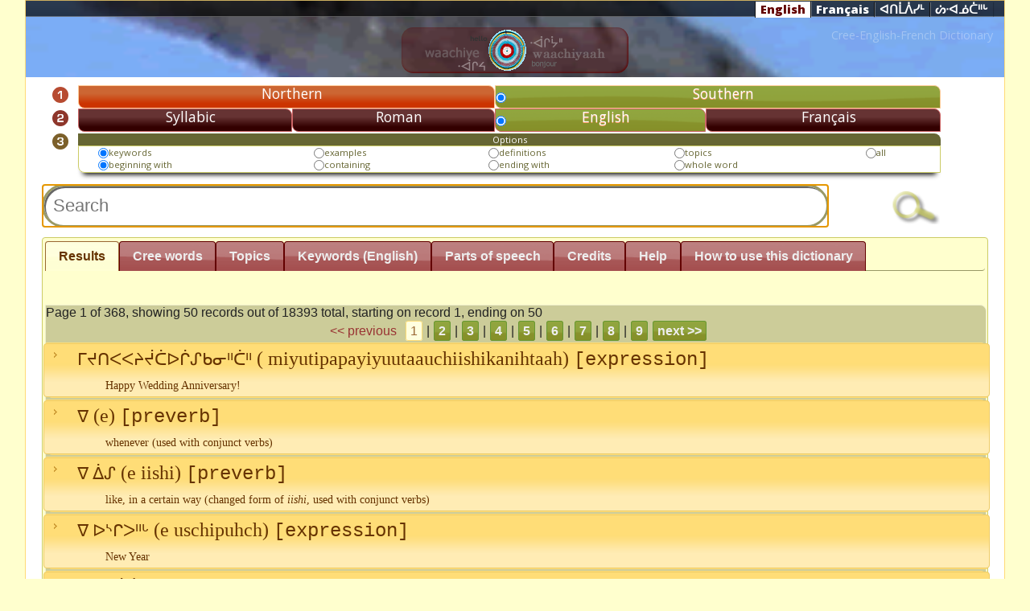

--- FILE ---
content_type: text/html; charset=UTF-8
request_url: https://dict.eastcree.org/Words/list_Words/sessid:35868475d69a7df9dc87a002ffea4dda
body_size: 12852
content:
<!DOCTYPE html>
<html>
<head>
	<meta http-equiv="Content-Type" content="text/html; charset=utf-8" />
	<title>
		Eastern James Bay Cree Dictionary on the Web:
		Words	</title>
	
<link href="/favicon.ico" type="image/x-icon" rel="icon" /><link href="/favicon.ico" type="image/x-icon" rel="shortcut icon" />
<link rel="stylesheet" type="text/css" href="/css/custom-theme/jquery-ui-1.8.18.custom.css" />
<link rel="stylesheet" type="text/css" href="/css/word.css" />
<script type="text/javascript" src="/js/jquery-1.7.1.min.js"></script>
<script type="text/javascript" src="/js/jquery-ui-1.8.18.custom.min.js"></script>
<script type="text/javascript" src="/js/rtou.js"></script>
<script type="text/javascript" src="/js/general.js"></script>
	    <link href='//fonts.googleapis.com/css?family=Open+Sans:400italic,800italic,400,800' rel='stylesheet' type='text/css' />
    <style type="text/css">
        #ui-tabs-5 { font-family: "Open Sans",Tahoma, Garamond; background-color: white;}
        #ui-tabs-5 .bold { font-weight: bold; }
        #ui-tabs-5 .italic { font-style: italic }
        #ui-tabs-5 .note {background-color:#ffc; display: inline-block;  border: 1px solid #eee; border-radius: 0.5em; margin: 0.5em 2em; padding: 1em; box-shadow: 1px 1px 3px #ccc;}
        #ui-tabs-5 .underline {text-decoration:  underline}
        #ui-tabs-5 p{margin-left: 0.5em}

        #ui-tabs-5 h1, #ui-tabs-5 h2, #ui-tabs-5 h3,#ui-tabs-5  h4 {
            font-family: "Open Sans",Tahoma, Garamond;
            font-weight: normal;
            margin-bottom:0.5em;
        }
        #ui-tabs-5 h1 { margin:1.3em 0 1em 0; font-size:3em; line-height:40px; }
        #ui-tabs-5 h2 {	margin:1.2em 0.5em 1em 0.5em; font-size:2.5em; color: #630000; }
        #ui-tabs-5  h3 { margin:1.1em 0.8em 1em 0.8em; font-size:2em; }
        #ui-tabs-5 h4 { margin:1em; font-size:1.7em; color: #000000; }
        #ui-tabs-5 h6 { margin:1em; padding:1.5em; font-size:1.3em;  color:#000; text-decoration:underline; }
        /*
        #ui-tabs-5 div.illustration:hover {width: 1600px; min-width: 600px; }
        #ui-tabs-5 img.illustration:hover {display: none}*/
    </style>
	<link rel="stylesheet" href="//www.eastcree.org/cree/wp-content/themes/eastcree13/css/header.css" />
	<style type="text/css" >
	#header  { min-height:50px !important; }
	#header > div.menu-main { margin-top: 0.1em !important; }
		.ui-autocomplete {
		max-height: 200px;
		overflow-y: auto;
		/* prevent horizontal scrollbar */
		overflow-x: hidden;
		/* add padding to account for vertical scrollbar */
		padding-right: 20px;
    }

    /* IE 6 doesn't support max-height
     * we use height instead, but this forces the menu to always be this tall
     */
    * html .ui-autocomplete {
        height: 100px;
    }

    .ui-autocomplete-loading {
        background: white url(https://dictionary.eastcree.org/img/ui-anim.gif) right center no-repeat;
    }

    a.ui-state-default:hover,
    td.ui-state-default:hover {
        border: 1px solid #eecc66;
        background: #ffdd77 url(https://dictionary.eastcree.org/css/custom-theme/images/ui-bg_inset-soft_75_ffdd77_1x100.png) 50% 50% repeat-x;
        font-weight: normal;
        color: #630;
    }

    .row {
        display: -ms-flexbox;
        display: flex;
        -ms-flex-wrap: wrap;
        flex-wrap: wrap;
        margin-right: -15px;
        margin-left: -15px;
    }

    .col {
        -ms-flex-preferred-size: 0;
        flex-basis: 0;
        -ms-flex-positive: 1;
        flex-grow: 1;
        max-width: 100%;
    }

    .col-1, .col-2, .col-3, .col-4, .col-5, .col-6, .col-7, .col-8, .col-9, .col-10, .col-11, .col-12, .col,
    .col-auto, .col-sm-1, .col-sm-2, .col-sm-3, .col-sm-4, .col-sm-5, .col-sm-6, .col-sm-7, .col-sm-8, .col-sm-9, .col-sm-10, .col-sm-11, .col-sm-12, .col-sm,
    .col-sm-auto, .col-md-1, .col-md-2, .col-md-3, .col-md-4, .col-md-5, .col-md-6, .col-md-7, .col-md-8, .col-md-9, .col-md-10, .col-md-11, .col-md-12, .col-md,
    .col-md-auto, .col-lg-1, .col-lg-2, .col-lg-3, .col-lg-4, .col-lg-5, .col-lg-6, .col-lg-7, .col-lg-8, .col-lg-9, .col-lg-10, .col-lg-11, .col-lg-12, .col-lg,
    .col-lg-auto, .col-xl-1, .col-xl-2, .col-xl-3, .col-xl-4, .col-xl-5, .col-xl-6, .col-xl-7, .col-xl-8, .col-xl-9, .col-xl-10, .col-xl-11, .col-xl-12, .col-xl,
    .col-xl-auto {
        position: relative;
        width: 100%;
        padding-right: 15px;
        padding-left: 15px;
    }

    @media (min-width: 768px) {
        .col-md-4 {
            -ms-flex: 0 0 33.333333%;
            flex: 0 0 33.333333%;
            max-width: 33.333333%;
        }
    }

    .col > h4 {
        background-color: #993;
        color: #fefefe;
        margin-bottom: 0;
        margin-top: 1rem;
        font-size: 1.8rem;
        font-weight: 100;
        padding: 1rem;
    }

    .col:hover > h4 {
        color: #fff;
    }
    </style>
</head>
<body>
<div id="container">
    <div id="header">
        <div class=" black-inset nav-shortcut-bar">
            <div class="menu-lang">
                <span class="en selected"><a href="/Words/list_Words/sessid:35868475d69a7df9dc87a002ffea4dda/setLocale:eng">English</a></span><span class="fr "><a href="/Words/list_Words/sessid:35868475d69a7df9dc87a002ffea4dda/setLocale:fra">Français</a></span><span class="cr "><a href="/Words/list_Words/sessid:35868475d69a7df9dc87a002ffea4dda/setLocale:cr_ecn">ᐊᑎᒫᐲᓯᒻ</a></span><span class="cr "><a href="/Words/list_Words/sessid:35868475d69a7df9dc87a002ffea4dda/setLocale:cr_ecs">ᔖᐧᐊᓅᑖᐦᒡ</a></span>		        </div>
		    </div>
			<!--table style="position:absolute; top:0px; right:3%;">
				<tr>
					<td class="ui-state-hover ui-corner-all" style="padding:5px 20px; box-shadow: 0 8px 6px -6px black;"><a href="/Words/setLocale/eng">English</a></td>
					<td class="ui-state-default ui-corner-all" style="padding:5px 20px; box-shadow: 0 8px 6px -6px black;"><a href="/Words/setLocale/fre">Français</a></td>
					<td  style="font-family: 'BJCree UNI'; padding:5px 20px; box-shadow: 0 8px 6px -6px black;" class="ui-state-default ui-corner-all" ><a href="/Words/setLocale/cr_ecn">ᐊᑎᒫᐲᓯᒻ</a></td>
					<td style="font-family: 'BJCree UNI'; padding:5px 20px; box-shadow: 0 8px 6px -6px black;" class="ui-state-default ui-corner-all" ><a href="/Words/setLocale/cr_ecs">ᔖᐧᐊᓅᑖᐦᒡ</a></td>
				</tr>
				<tr><td colspan="4"><h2 style="color:#640000; text-shadow:0px 0px #630000;">Cree-English-French Dictionary</h2></td></tr>
			</table>

		<h1 style="opacity: 0; filter: alpha(opacity=0)"><a href="/words">Eastern James Bay Cree Dictionary on the Web</a></h1-->
			<span style="color: rgba(255,255,255,0.3); font-size: 1em; margin-right: 1em; float:right">Cree-English-French Dictionary</span>

		    <div style="margin: auto; width:400px; text-align: center; padding-bottom: 0.1em">
		        <a href="https://dictionary.eastcree.org/"><img src="/img/TPd.png" style="background:rgba(93,0,0,0.3); padding:0.2em 2em; border-radius:1em; box-shadow:-1px -1px 0.2em #630000 inset;" alt="" /></a>		    </div>
		    <!--div style="position: absolute; top:25px; left:5%; opacity: 0.8; filter: alpha(opacity=80);"></div-->
			
		<div id="content">

			            <!-- -->
                        <div class="search-div" id="search-div">
<form action="/Words" id="WordListWordsForm" method="post" accept-charset="utf-8"><div style="display:none;"><input type="hidden" name="_method" value="POST"/></div><table cellpadding="0px" cellspacing="0px" class="searchbox">
    <tr id="number1">
        <td><img src="/img/number1.png" style="height:15pt" alt="" /></td>
                <td class="button dialect" onclick="try{ $('#number1 > td.dialect').attr('class','button dialect'); }catch(err){} try{ this.className='selectedButton dialect';  }catch(err){} try{ $('#number1 input[type=\'radio\']').prop('checked',false); $(' input[type=\'radio\']:first',this).prop('checked',true); }catch(err){} reloadTab();" colspan="2"><input type="radio" name="data[Word][dialect]" id="WordDialect4ea7297d72c44bbeAf29073410d32a18" value="4ea7297d-72c4-4bbe-af29-073410d32a18" required="1" /><label for="WordDialect4ea7297d72c44bbeAf29073410d32a18">Northern</label></td>
                <td class="selectedButton dialect" onclick="try{ $('#number1 > td.dialect').attr('class','button dialect'); }catch(err){} try{ this.className='selectedButton dialect';  }catch(err){} try{ $('#number1 input[type=\'radio\']').prop('checked',false); $(' input[type=\'radio\']:first',this).prop('checked',true); }catch(err){} reloadTab();" colspan="2"><input type="radio" name="data[Word][dialect]" id="WordDialect4ea72bd30d8840a1B79e073410d32a18" value="4ea72bd3-0d88-40a1-b79e-073410d32a18" required="1" checked="checked" /><label for="WordDialect4ea72bd30d8840a1B79e073410d32a18">Southern</label></td>
            </tr>
    <tr id="number2">
        <td><img src="/img/number2.png" style="height:15pt" alt="" /></td>
                <td class="button language" onclick=" toggleProps(); try{ $('#number2 input[type=\'radio\']').prop('checked',false); $(' input[type=\'radio\']:first',this).prop('checked',true); }catch(err){}  try{  $('#number2 > td.language').removeClass('selectedButton').addClass('language');  }catch(err){} try{  $(this).addClass('selectedButton');  }catch(err){}  " ><input type="radio" name="data[Word][language]" id="WordLanguageSyllabic" value="syllabic" required="1" /><label for="WordLanguageSyllabic">Syllabic</label></td>
                <td class="button language" onclick=" toggleProps(); try{ $('#number2 input[type=\'radio\']').prop('checked',false); $(' input[type=\'radio\']:first',this).prop('checked',true); }catch(err){}  try{  $('#number2 > td.language').removeClass('selectedButton').addClass('language');  }catch(err){} try{  $(this).addClass('selectedButton');  }catch(err){}  " ><input type="radio" name="data[Word][language]" id="WordLanguageRoman" value="roman" required="1" /><label for="WordLanguageRoman">Roman</label></td>
                <td class="selectedButton language" onclick=" toggleProps(); try{ $('#number2 input[type=\'radio\']').prop('checked',false); $(' input[type=\'radio\']:first',this).prop('checked',true); }catch(err){}  try{  $('#number2 > td.language').removeClass('selectedButton').addClass('language');  }catch(err){} try{  $(this).addClass('selectedButton');  }catch(err){}  " ><input type="radio" name="data[Word][language]" id="WordLanguageEn" value="en" required="1" checked="checked" /><label for="WordLanguageEn">English</label></td>
                <td class="button language" onclick=" toggleProps(); try{ $('#number2 input[type=\'radio\']').prop('checked',false); $(' input[type=\'radio\']:first',this).prop('checked',true); }catch(err){}  try{  $('#number2 > td.language').removeClass('selectedButton').addClass('language');  }catch(err){} try{  $(this).addClass('selectedButton');  }catch(err){}  " ><input type="radio" name="data[Word][language]" id="WordLanguageFr" value="fr" required="1" /><label for="WordLanguageFr">Français</label></td>
            </tr>
    <tr>
        <td style="text-align: center"><img src="/img/number3.png" style="height:15pt" alt="" /></td>
        <td colspan="4">
            <table style="border:1px solid #cc6; color:#663; border-radius:0px 0px 0px 8px;  box-shadow: 0 8px 6px -6px black;" class="options">
                <caption style=" background: #663; color:white; border-radius:0px 8px 0px 0px;">Options</caption>
                <tr id="optionsSearchField">
                                        <td>
                        <input type="radio" name="data[Word][field]" id="WordFieldKey" value="key" required="1" checked="checked" /><label for="WordFieldKey">keywords</label>                    </td>
                                        <td>
                        <input type="radio" name="data[Word][field]" id="WordFieldExa" value="exa" required="1" /><label for="WordFieldExa">examples</label>                    </td>
                                        <td>
                        <input type="radio" name="data[Word][field]" id="WordFieldDef" value="def" required="1" /><label for="WordFieldDef">definitions</label>                    </td>
                                        <td>
                        <input type="radio" name="data[Word][field]" id="WordFieldTp" value="tp" required="1" /><label for="WordFieldTp">topics</label>                    </td>
                                        <td>
                        <input type="radio" name="data[Word][field]" id="WordFieldAll" value="all" required="1" /><label for="WordFieldAll">all</label>                    </td>
                                    </tr>
                <tr>
                                        <td>
                        <input type="radio" name="data[Word][where]" id="WordWhereBegin" value="begin" required="1" checked="checked" /><label for="WordWhereBegin">beginning with</label>                    </td>
                                        <td>
                        <input type="radio" name="data[Word][where]" id="WordWhereContain" value="contain" required="1" /><label for="WordWhereContain">containing</label>                    </td>
                                        <td>
                        <input type="radio" name="data[Word][where]" id="WordWhereEnd" value="end" required="1" /><label for="WordWhereEnd">ending with</label>                    </td>
                                        <td>
                        <input type="radio" name="data[Word][where]" id="WordWhereWhole" value="whole" required="1" /><label for="WordWhereWhole">whole word</label>                    </td>
                                    </tr>
            </table>
        </td>

    </tr>
    <tr>
        <td></td>
        <td colspan="4" style=" font-size: 70%">Least (more results)<span style=" text-align: center; padding-left:45%; ">Precision</span></span><span style="float: right;">Most (less results)</span><div id="slider" style="padding:0; max-height: 10px"></div>
            <input type="hidden" name="data[Word][cutoff]" value="1" id="WordCutoff"/>        </td>

    </tr>
    <tr><td colspan="5" style="position: relative">
        <span style="float:right"><div class="submit" style="padding:0; margin:0; max-width:100px;"><input type="image" src="https://dictionary.eastcree.org/img/search.png"  style="max-width:80px"/></div></span>

        
<input name="data[Word][search]" autofocus="autofocus" placeholder="Search" required="1" style="border:3px solid #996; border-radius:10em; margin:auto; background:white; width:85%; box-shadow: inset 2px 2px   #666;" type="text" id="WordSearch"/>
<img src="https://dictionary.eastcree.org/img/ui-anim.gif" id="animation" style="position:relative; z-index:50; top:-40px;  left:86%" onload="$(this).hide();" alt="" />
<img src="https://dictionary.eastcree.org/img/stop.png" id="stop" style="position:relative; z-index:50;  left:84%; cursor:pointer" onclick="$(this).hide(); $autocomplete.close();" onload="$(this).hide();" alt="" /></td>

    </tr>
    <tr>
        <td></td>
        <td>
                    </td>
    </tr>

</table>

</form></div>
<div id="tabs">
    <ul style="background: none; border-width: 0px 0px 1px 0px;">
        <li><a href="#results-div">Results</a></li>
        <li onclick="$('#optionsSearchField > td:first input').attr('checked','checked');"><a href="/Words/list_Words/sessid:35868475d69a7df9dc87a002ffea4dda">Cree words</a></li>
        <li onclick=" $('#optionsSearchField > td:eq(3) input').attr('checked','checked');"><a href="/Topics/index/sessid:35868475d69a7df9dc87a002ffea4dda">Topics</a></li>
        <li onclick="$('#optionsSearchField > td:first input').attr('checked','checked');"><a href="/Glosses/index/sessid:35868475d69a7df9dc87a002ffea4dda">Keywords (English)</a></li>
        <li><a href="/Ps/index/sessid:35868475d69a7df9dc87a002ffea4dda">Parts of speech</a></li>
        <!--li><a href="/TerminologyTopics/index/sessid:35868475d69a7df9dc87a002ffea4dda">Terminology Topic</a></li>
        <li><a href="/TerminologyGlosses/index/sessid:35868475d69a7df9dc87a002ffea4dda">Terminology Gloss</a></li-->
                <li><a href="#credit-div">Credits</a></li>
        <!--li><a href="https://www.eastcree.org/cree/en/about/credits/web-dictionary-credits/?notheme=yes">Credits</a></li>

        <!--li><a href="//www.eastcree.org/cree/en/about/credits/citing-guide/?notheme=yes">How to cite</a> </li>
        <li><a href="//www.eastcree.org/cree/en/about/credits/web-dictionary-credits/?aj=1">Credits</a></li-->
        <li><a href="#help-div">Help</a></li>
        <li><a href="https://www.eastcree.org/cree/en/resources/how-to/how-to-use-the-online-cree-dictionary/?notheme=yes">How to use this dictionary</a></li>


    </ul>
    <div class="results-div" id="results-div">
                                                

    </div>
    <div class="help-div" id="help-div">
        <p><img src="/img/number1.png" style="margin-right:20px" alt="" />Choose a dialect, Northern or Southern.</p>
<p><img src="/img/number2.png" style="margin-right:20px" alt="" />Choose Syllabic, Roman, French or English.<br/>
<!--span style="font-size:70%; padding: 20px 100px;">You can type in syllabics with your own keyboarding system or use the on-screen keyboard provided here.</span--></p>
<p><img src="/img/number3.png" style="margin-right:20px" alt="" />Under Options select the fields you want.</p>
<p style="padding-left:55px">Click the search button.</p>
<p style="padding-left:55px">When typing Cree words:</p>
<p style="font-family: 'BJCree UNI'; padding-left:150px">for ᑦᐦ type t-h</p>
<p style="font-family: 'BJCree UNI'; padding-left:150px">for ᔅᐦ type s-h</p>
<p style="font-family: 'BJCree UNI'; padding-left:150px">for ᑉᐦ type p-h</p><br/>
<p style="padding-left:55px">Under Results, click on a word to get more information.</p>
<p style="padding-left:55px"> If you notice any errors or missing words, please contact the editorial team  (<a href="mailto:ayimuwin@eastcree.org">ayimuwin@eastcree.org</a>).</p>
    </div>
    <div id="credit-div" class="credit-div">

        <div style="padding:20px; background: white; font-family: 'Palatino Linotype', 'Book Antiqua' ; border-radius: 8px;">
                  </div>
    </div>
   
    <div class="topics-div"  id="topics-div">

    </div>
        <div class="gloss-div"  id="gloss-div">

    </div>
        <div class="ps-div"  id="ps-div">

    </div>
            <div class="Word-div" id="Word-div">
            <div class="result-box" id="words_list">
Page 1 of 368, showing 50 records out of 18393 total, starting on record 1, ending on 50<div class="navigation"><span class="prev disabled"> &lt;&lt; previous</span> <span class="current">1</span> | <span><a href="/Words/list_Words/sessid:35868475d69a7df9dc87a002ffea4dda/page:2">2</a></span> | <span><a href="/Words/list_Words/sessid:35868475d69a7df9dc87a002ffea4dda/page:3">3</a></span> | <span><a href="/Words/list_Words/sessid:35868475d69a7df9dc87a002ffea4dda/page:4">4</a></span> | <span><a href="/Words/list_Words/sessid:35868475d69a7df9dc87a002ffea4dda/page:5">5</a></span> | <span><a href="/Words/list_Words/sessid:35868475d69a7df9dc87a002ffea4dda/page:6">6</a></span> | <span><a href="/Words/list_Words/sessid:35868475d69a7df9dc87a002ffea4dda/page:7">7</a></span> | <span><a href="/Words/list_Words/sessid:35868475d69a7df9dc87a002ffea4dda/page:8">8</a></span> | <span><a href="/Words/list_Words/sessid:35868475d69a7df9dc87a002ffea4dda/page:9">9</a></span> <span class="next"><a href="/Words/list_Words/sessid:35868475d69a7df9dc87a002ffea4dda/page:2" rel="next">next &gt;&gt; </a></span></div><div class="result-body" id="listwd_516ee651-8348-4861-b09c-1dd84022e9f7_box">
		
		<p title="Happy Wedding Anniversary!" class="result-summary  clickable ui-state-default ui-corner-all ui-button-text-only ui-state-hover"  
			onclick=" if($('#listwd_516ee651-8348-4861-b09c-1dd84022e9f7').has('div').length<1){ $('#listwd_516ee651-8348-4861-b09c-1dd84022e9f7_box > p > span > span.ui-icon-carat-1-e ').removeClass('ui-icon-carat-1-e').addClass('ui-icon-circle-triangle-e'); $.get('https://dict.eastcree.org/Words/view/516ee651-8348-4861-b09c-1dd84022e9f7/%20miyutipapayiyuutaauchiishikanihtaah/ajax',function (data){$('#listwd_516ee651-8348-4861-b09c-1dd84022e9f7').html(data);  });} toggleDetails('listwd_516ee651-8348-4861-b09c-1dd84022e9f7');">
			<!-- keyword -->
			<span class='syllabics' style='font-weight:normal'> ᒥᔪᑎᐸᐸᔨᔫᑖᐅᒌᔑᑲᓂᐦᑖᐦ</span> ( miyutipapayiyuutaauchiishikanihtaah) 
			<!-- part of speech -->
			<span style="font-family: Courier">[expression]</span>
						<!-- media -->
			<span class="icons" style="float:left; min-width: 18px; margin-right: 18px">
				<span class=" ui-icon ui-icon-carat-1-e "></span>
							
									
							
								
			</span>	<br/>
			<!-- definition-->
			<span style="font-size: 60%; margin:0px 10px; vertical-align: bottom; margin-left: 5em">Happy Wedding Anniversary!</span>	
			
		</p>
		<div id="listwd_516ee651-8348-4861-b09c-1dd84022e9f7" class="result-details" style="display:none">
			<img src="/img/progress.gif" alt="" />		</div>
	</div>
		

<div class="result-body" id="listwd_14b7ddae-1ac1-11e1-b6bb-001fe2189039_box">
		
		<p title="whenever (used with conjunct verbs)" class="result-summary  clickable ui-state-default ui-corner-all ui-button-text-only ui-state-hover"  
			onclick=" if($('#listwd_14b7ddae-1ac1-11e1-b6bb-001fe2189039').has('div').length<1){ $('#listwd_14b7ddae-1ac1-11e1-b6bb-001fe2189039_box > p > span > span.ui-icon-carat-1-e ').removeClass('ui-icon-carat-1-e').addClass('ui-icon-circle-triangle-e'); $.get('https://dict.eastcree.org/Words/view/14b7ddae-1ac1-11e1-b6bb-001fe2189039/e/ajax',function (data){$('#listwd_14b7ddae-1ac1-11e1-b6bb-001fe2189039').html(data);  });} toggleDetails('listwd_14b7ddae-1ac1-11e1-b6bb-001fe2189039');">
			<!-- keyword -->
			<span class='syllabics' style='font-weight:normal'>ᐁ</span> (e) 
			<!-- part of speech -->
			<span style="font-family: Courier">[preverb]</span>
						<!-- media -->
			<span class="icons" style="float:left; min-width: 18px; margin-right: 18px">
				<span class=" ui-icon ui-icon-carat-1-e "></span>
							
									
							
								
			</span>	<br/>
			<!-- definition-->
			<span style="font-size: 60%; margin:0px 10px; vertical-align: bottom; margin-left: 5em">whenever (used with conjunct verbs)</span>	
			
		</p>
		<div id="listwd_14b7ddae-1ac1-11e1-b6bb-001fe2189039" class="result-details" style="display:none">
			<img src="/img/progress.gif" alt="" />		</div>
	</div>
		

<div class="result-body" id="listwd_14b804c0-1ac1-11e1-bc65-001fe2189039_box">
		
		<p title="like, in a certain way (changed form of <i>iishi</i>, used with conjunct verbs)" class="result-summary  clickable ui-state-default ui-corner-all ui-button-text-only ui-state-hover"  
			onclick=" if($('#listwd_14b804c0-1ac1-11e1-bc65-001fe2189039').has('div').length<1){ $('#listwd_14b804c0-1ac1-11e1-bc65-001fe2189039_box > p > span > span.ui-icon-carat-1-e ').removeClass('ui-icon-carat-1-e').addClass('ui-icon-circle-triangle-e'); $.get('https://dict.eastcree.org/Words/view/14b804c0-1ac1-11e1-bc65-001fe2189039/e%20iishi/ajax',function (data){$('#listwd_14b804c0-1ac1-11e1-bc65-001fe2189039').html(data);  });} toggleDetails('listwd_14b804c0-1ac1-11e1-bc65-001fe2189039');">
			<!-- keyword -->
			<span class='syllabics' style='font-weight:normal'>ᐁ ᐄᔑ</span> (e iishi) 
			<!-- part of speech -->
			<span style="font-family: Courier">[preverb]</span>
						<!-- media -->
			<span class="icons" style="float:left; min-width: 18px; margin-right: 18px">
				<span class=" ui-icon ui-icon-carat-1-e "></span>
							
									
							
								
			</span>	<br/>
			<!-- definition-->
			<span style="font-size: 60%; margin:0px 10px; vertical-align: bottom; margin-left: 5em">like, in a certain way (changed form of <i>iishi</i>, used with conjunct verbs)</span>	
			
		</p>
		<div id="listwd_14b804c0-1ac1-11e1-bc65-001fe2189039" class="result-details" style="display:none">
			<img src="/img/progress.gif" alt="" />		</div>
	</div>
		

<div class="result-body" id="listwd_516d81c1-0278-4546-aa26-376d4022e9f7_box">
		
		<p title="New Year" class="result-summary  clickable ui-state-default ui-corner-all ui-button-text-only ui-state-hover"  
			onclick=" if($('#listwd_516d81c1-0278-4546-aa26-376d4022e9f7').has('div').length<1){ $('#listwd_516d81c1-0278-4546-aa26-376d4022e9f7_box > p > span > span.ui-icon-carat-1-e ').removeClass('ui-icon-carat-1-e').addClass('ui-icon-circle-triangle-e'); $.get('https://dict.eastcree.org/Words/view/516d81c1-0278-4546-aa26-376d4022e9f7/e%20uschipuhch/ajax',function (data){$('#listwd_516d81c1-0278-4546-aa26-376d4022e9f7').html(data);  });} toggleDetails('listwd_516d81c1-0278-4546-aa26-376d4022e9f7');">
			<!-- keyword -->
			<span class='syllabics' style='font-weight:normal'>ᐁ ᐅᔅᒋᐳᐦᒡ</span> (e uschipuhch) 
			<!-- part of speech -->
			<span style="font-family: Courier">[expression]</span>
						<!-- media -->
			<span class="icons" style="float:left; min-width: 18px; margin-right: 18px">
				<span class=" ui-icon ui-icon-carat-1-e "></span>
							
									
							
								
			</span>	<br/>
			<!-- definition-->
			<span style="font-size: 60%; margin:0px 10px; vertical-align: bottom; margin-left: 5em">New Year</span>	
			
		</p>
		<div id="listwd_516d81c1-0278-4546-aa26-376d4022e9f7" class="result-details" style="display:none">
			<img src="/img/progress.gif" alt="" />		</div>
	</div>
		

<div class="result-body" id="listwd_519fc24d-add8-4e65-8e96-25264022e9f7_box">
		
		<p title="wedding anniversary" class="result-summary  clickable ui-state-default ui-corner-all ui-button-text-only ui-state-hover"  
			onclick=" if($('#listwd_519fc24d-add8-4e65-8e96-25264022e9f7').has('div').length<1){ $('#listwd_519fc24d-add8-4e65-8e96-25264022e9f7_box > p > span > span.ui-icon-carat-1-e ').removeClass('ui-icon-carat-1-e').addClass('ui-icon-circle-triangle-e'); $.get('https://dict.eastcree.org/Words/view/519fc24d-add8-4e65-8e96-25264022e9f7/e%20niipukaapuunaanuwihch/ajax',function (data){$('#listwd_519fc24d-add8-4e65-8e96-25264022e9f7').html(data);  });} toggleDetails('listwd_519fc24d-add8-4e65-8e96-25264022e9f7');">
			<!-- keyword -->
			<span class='syllabics' style='font-weight:normal'>ᐁ ᓃᐳᑳᐴᓈᓄᐧᐃᐦᒡ</span> (e niipukaapuunaanuwihch) 
			<!-- part of speech -->
			<span style="font-family: Courier">[expression]</span>
						<!-- media -->
			<span class="icons" style="float:left; min-width: 18px; margin-right: 18px">
				<span class=" ui-icon ui-icon-carat-1-e "></span>
							
									
							
								
			</span>	<br/>
			<!-- definition-->
			<span style="font-size: 60%; margin:0px 10px; vertical-align: bottom; margin-left: 5em">wedding anniversary</span>	
			
		</p>
		<div id="listwd_519fc24d-add8-4e65-8e96-25264022e9f7" class="result-details" style="display:none">
			<img src="/img/progress.gif" alt="" />		</div>
	</div>
		

<div class="result-body" id="listwd_519fc2c9-b5c8-417a-b3c8-251f4022e9f7_box">
		
		<p title="wedding anniversary" class="result-summary  clickable ui-state-default ui-corner-all ui-button-text-only ui-state-hover"  
			onclick=" if($('#listwd_519fc2c9-b5c8-417a-b3c8-251f4022e9f7').has('div').length<1){ $('#listwd_519fc2c9-b5c8-417a-b3c8-251f4022e9f7_box > p > span > span.ui-icon-carat-1-e ').removeClass('ui-icon-carat-1-e').addClass('ui-icon-circle-triangle-e'); $.get('https://dict.eastcree.org/Words/view/519fc2c9-b5c8-417a-b3c8-251f4022e9f7/e%20niishukaapuunaanuwihch/ajax',function (data){$('#listwd_519fc2c9-b5c8-417a-b3c8-251f4022e9f7').html(data);  });} toggleDetails('listwd_519fc2c9-b5c8-417a-b3c8-251f4022e9f7');">
			<!-- keyword -->
			<span class='syllabics' style='font-weight:normal'>ᐁ ᓃᔓᑳᐴᓈᓄᐧᐃᐦᒡ</span> (e niishukaapuunaanuwihch) 
			<!-- part of speech -->
			<span style="font-family: Courier">[expression]</span>
						<!-- media -->
			<span class="icons" style="float:left; min-width: 18px; margin-right: 18px">
				<span class=" ui-icon ui-icon-carat-1-e "></span>
							
									
							
								
			</span>	<br/>
			<!-- definition-->
			<span style="font-size: 60%; margin:0px 10px; vertical-align: bottom; margin-left: 5em">wedding anniversary</span>	
			
		</p>
		<div id="listwd_519fc2c9-b5c8-417a-b3c8-251f4022e9f7" class="result-details" style="display:none">
			<img src="/img/progress.gif" alt="" />		</div>
	</div>
		

<div class="result-body" id="listwd_14b804c2-1ac1-11e1-9aa1-001fe2189039_box">
		
		<p title="town of Amos" class="result-summary  clickable ui-state-default ui-corner-all ui-button-text-only ui-state-hover"  
			onclick=" if($('#listwd_14b804c2-1ac1-11e1-9aa1-001fe2189039').has('div').length<1){ $('#listwd_14b804c2-1ac1-11e1-9aa1-001fe2189039_box > p > span > span.ui-icon-carat-1-e ').removeClass('ui-icon-carat-1-e').addClass('ui-icon-circle-triangle-e'); $.get('https://dict.eastcree.org/Words/view/14b804c2-1ac1-11e1-9aa1-001fe2189039/eimis/ajax',function (data){$('#listwd_14b804c2-1ac1-11e1-9aa1-001fe2189039').html(data);  });} toggleDetails('listwd_14b804c2-1ac1-11e1-9aa1-001fe2189039');">
			<!-- keyword -->
			<span class='syllabics' style='font-weight:normal'>ᐁᐃᒥᔅ</span> (eimis) 
			<!-- part of speech -->
			<span style="font-family: Courier">[ni]</span>
						<!-- media -->
			<span class="icons" style="float:left; min-width: 18px; margin-right: 18px">
				<span class=" ui-icon ui-icon-carat-1-e "></span>
							
									
							
								
			</span>	<br/>
			<!-- definition-->
			<span style="font-size: 60%; margin:0px 10px; vertical-align: bottom; margin-left: 5em">town of Amos</span>	
			
		</p>
		<div id="listwd_14b804c2-1ac1-11e1-9aa1-001fe2189039" class="result-details" style="display:none">
			<img src="/img/progress.gif" alt="" />		</div>
	</div>
		

<div class="result-body" id="listwd_14b804c3-1ac1-11e1-8609-001fe2189039_box">
		
		<p title="I wonder" class="result-summary  clickable ui-state-default ui-corner-all ui-button-text-only ui-state-hover"  
			onclick=" if($('#listwd_14b804c3-1ac1-11e1-8609-001fe2189039').has('div').length<1){ $('#listwd_14b804c3-1ac1-11e1-8609-001fe2189039_box > p > span > span.ui-icon-carat-1-e ').removeClass('ui-icon-carat-1-e').addClass('ui-icon-circle-triangle-e'); $.get('https://dict.eastcree.org/Words/view/14b804c3-1ac1-11e1-8609-001fe2189039/eishiwesaa/ajax',function (data){$('#listwd_14b804c3-1ac1-11e1-8609-001fe2189039').html(data);  });} toggleDetails('listwd_14b804c3-1ac1-11e1-8609-001fe2189039');">
			<!-- keyword -->
			<span class='syllabics' style='font-weight:normal'>ᐁᐃᔑᐧᐁᓵ</span> (eishiwesaa) 
			<!-- part of speech -->
			<span style="font-family: Courier">[p]</span>
						<!-- media -->
			<span class="icons" style="float:left; min-width: 18px; margin-right: 18px">
				<span class=" ui-icon ui-icon-carat-1-e "></span>
							
									
							
								
			</span>	<br/>
			<!-- definition-->
			<span style="font-size: 60%; margin:0px 10px; vertical-align: bottom; margin-left: 5em">I wonder</span>	
			
		</p>
		<div id="listwd_14b804c3-1ac1-11e1-8609-001fe2189039" class="result-details" style="display:none">
			<img src="/img/progress.gif" alt="" />		</div>
	</div>
		

<div class="result-body" id="listwd_14b879f3-1ac1-11e1-99f5-001fe2189039_box">
		
		<p title="so there they go (plural anim, said just after someone has left)" class="result-summary  clickable ui-state-default ui-corner-all ui-button-text-only ui-state-hover"  
			onclick=" if($('#listwd_14b879f3-1ac1-11e1-99f5-001fe2189039').has('div').length<1){ $('#listwd_14b879f3-1ac1-11e1-99f5-001fe2189039_box > p > span > span.ui-icon-carat-1-e ').removeClass('ui-icon-carat-1-e').addClass('ui-icon-circle-triangle-e'); $.get('https://dict.eastcree.org/Words/view/14b879f3-1ac1-11e1-99f5-001fe2189039/eukwaaniyehkaa/ajax',function (data){$('#listwd_14b879f3-1ac1-11e1-99f5-001fe2189039').html(data);  });} toggleDetails('listwd_14b879f3-1ac1-11e1-99f5-001fe2189039');">
			<!-- keyword -->
			<span class='syllabics' style='font-weight:normal'>ᐁᐅᐧᑳᓂᔦᐦᑳ</span> (eukwaaniyehkaa) 
			<!-- part of speech -->
			<span style="font-family: Courier">[pro]</span>
						<!-- media -->
			<span class="icons" style="float:left; min-width: 18px; margin-right: 18px">
				<span class=" ui-icon ui-icon-carat-1-e "></span>
							
									
							
								
			</span>	<br/>
			<!-- definition-->
			<span style="font-size: 60%; margin:0px 10px; vertical-align: bottom; margin-left: 5em">so there they go (plural anim, said just after someone has left)</span>	
			
		</p>
		<div id="listwd_14b879f3-1ac1-11e1-99f5-001fe2189039" class="result-details" style="display:none">
			<img src="/img/progress.gif" alt="" />		</div>
	</div>
		

<div class="result-body" id="listwd_14b8a100-1ac1-11e1-a943-001fe2189039_box">
		
		<p title="so there s/he goes (plural obv anim, said just after someone has left, used for humans)" class="result-summary  clickable ui-state-default ui-corner-all ui-button-text-only ui-state-hover"  
			onclick=" if($('#listwd_14b8a100-1ac1-11e1-a943-001fe2189039').has('div').length<1){ $('#listwd_14b8a100-1ac1-11e1-a943-001fe2189039_box > p > span > span.ui-icon-carat-1-e ').removeClass('ui-icon-carat-1-e').addClass('ui-icon-circle-triangle-e'); $.get('https://dict.eastcree.org/Words/view/14b8a100-1ac1-11e1-a943-001fe2189039/eukwaaniyehkaanaanich/ajax',function (data){$('#listwd_14b8a100-1ac1-11e1-a943-001fe2189039').html(data);  });} toggleDetails('listwd_14b8a100-1ac1-11e1-a943-001fe2189039');">
			<!-- keyword -->
			<span class='syllabics' style='font-weight:normal'>ᐁᐅᐧᑳᓂᔦᐦᑳᓈᓂᒡ</span> (eukwaaniyehkaanaanich) 
			<!-- part of speech -->
			<span style="font-family: Courier">[pro]</span>
						<!-- media -->
			<span class="icons" style="float:left; min-width: 18px; margin-right: 18px">
				<span class=" ui-icon ui-icon-carat-1-e "></span>
							
									
							
								
			</span>	<br/>
			<!-- definition-->
			<span style="font-size: 60%; margin:0px 10px; vertical-align: bottom; margin-left: 5em">so there s/he goes (plural obv anim, said just after someone has left, used for humans)</span>	
			
		</p>
		<div id="listwd_14b8a100-1ac1-11e1-a943-001fe2189039" class="result-details" style="display:none">
			<img src="/img/progress.gif" alt="" />		</div>
	</div>
		

<div class="result-body" id="listwd_14b8a101-1ac1-11e1-a5b8-001fe2189039_box">
		
		<p title="so there the things go (plural obv anim and inan, said just after someone has left, used for humans)" class="result-summary  clickable ui-state-default ui-corner-all ui-button-text-only ui-state-hover"  
			onclick=" if($('#listwd_14b8a101-1ac1-11e1-a5b8-001fe2189039').has('div').length<1){ $('#listwd_14b8a101-1ac1-11e1-a5b8-001fe2189039_box > p > span > span.ui-icon-carat-1-e ').removeClass('ui-icon-carat-1-e').addClass('ui-icon-circle-triangle-e'); $.get('https://dict.eastcree.org/Words/view/14b8a101-1ac1-11e1-a5b8-001fe2189039/eukwaaniyehkaanaanh/ajax',function (data){$('#listwd_14b8a101-1ac1-11e1-a5b8-001fe2189039').html(data);  });} toggleDetails('listwd_14b8a101-1ac1-11e1-a5b8-001fe2189039');">
			<!-- keyword -->
			<span class='syllabics' style='font-weight:normal'>ᐁᐅᐧᑳᓂᔦᐦᑳᓈᓐᐦ</span> (eukwaaniyehkaanaanh) 
			<!-- part of speech -->
			<span style="font-family: Courier">[pro]</span>
						<!-- media -->
			<span class="icons" style="float:left; min-width: 18px; margin-right: 18px">
				<span class=" ui-icon ui-icon-carat-1-e "></span>
							
									
							
								
			</span>	<br/>
			<!-- definition-->
			<span style="font-size: 60%; margin:0px 10px; vertical-align: bottom; margin-left: 5em">so there the things go (plural obv anim and inan, said just after someone has left, used for humans)</span>	
			
		</p>
		<div id="listwd_14b8a101-1ac1-11e1-a5b8-001fe2189039" class="result-details" style="display:none">
			<img src="/img/progress.gif" alt="" />		</div>
	</div>
		

<div class="result-body" id="listwd_14b879f1-1ac1-11e1-8ee1-001fe2189039_box">
		
		<p title="that's the absent thing, there it goes" class="result-summary  clickable ui-state-default ui-corner-all ui-button-text-only ui-state-hover"  
			onclick=" if($('#listwd_14b879f1-1ac1-11e1-8ee1-001fe2189039').has('div').length<1){ $('#listwd_14b879f1-1ac1-11e1-8ee1-001fe2189039_box > p > span > span.ui-icon-carat-1-e ').removeClass('ui-icon-carat-1-e').addClass('ui-icon-circle-triangle-e'); $.get('https://dict.eastcree.org/Words/view/14b879f1-1ac1-11e1-8ee1-001fe2189039/eukwaaniyene/ajax',function (data){$('#listwd_14b879f1-1ac1-11e1-8ee1-001fe2189039').html(data);  });} toggleDetails('listwd_14b879f1-1ac1-11e1-8ee1-001fe2189039');">
			<!-- keyword -->
			<span class='syllabics' style='font-weight:normal'>ᐁᐅᐧᑳᓂᔦᓀ</span> (eukwaaniyene) 
			<!-- part of speech -->
			<span style="font-family: Courier">[pro]</span>
						<!-- media -->
			<span class="icons" style="float:left; min-width: 18px; margin-right: 18px">
				<span class=" ui-icon ui-icon-carat-1-e "></span>
							
									
							
								
			</span>	<br/>
			<!-- definition-->
			<span style="font-size: 60%; margin:0px 10px; vertical-align: bottom; margin-left: 5em">that's the absent thing, there it goes</span>	
			
		</p>
		<div id="listwd_14b879f1-1ac1-11e1-8ee1-001fe2189039" class="result-details" style="display:none">
			<img src="/img/progress.gif" alt="" />		</div>
	</div>
		

<div class="result-body" id="listwd_14b879f2-1ac1-11e1-975a-001fe2189039_box">
		
		<p title="that's the absent thing, away it went (inan obviative)" class="result-summary  clickable ui-state-default ui-corner-all ui-button-text-only ui-state-hover"  
			onclick=" if($('#listwd_14b879f2-1ac1-11e1-975a-001fe2189039').has('div').length<1){ $('#listwd_14b879f2-1ac1-11e1-975a-001fe2189039_box > p > span > span.ui-icon-carat-1-e ').removeClass('ui-icon-carat-1-e').addClass('ui-icon-circle-triangle-e'); $.get('https://dict.eastcree.org/Words/view/14b879f2-1ac1-11e1-975a-001fe2189039/eukwaaniyeneyuu/ajax',function (data){$('#listwd_14b879f2-1ac1-11e1-975a-001fe2189039').html(data);  });} toggleDetails('listwd_14b879f2-1ac1-11e1-975a-001fe2189039');">
			<!-- keyword -->
			<span class='syllabics' style='font-weight:normal'>ᐁᐅᐧᑳᓂᔦᓀᔫ</span> (eukwaaniyeneyuu) 
			<!-- part of speech -->
			<span style="font-family: Courier">[pro]</span>
						<!-- media -->
			<span class="icons" style="float:left; min-width: 18px; margin-right: 18px">
				<span class=" ui-icon ui-icon-carat-1-e "></span>
							
									
							
								
			</span>	<br/>
			<!-- definition-->
			<span style="font-size: 60%; margin:0px 10px; vertical-align: bottom; margin-left: 5em">that's the absent thing, away it went (inan obviative)</span>	
			
		</p>
		<div id="listwd_14b879f2-1ac1-11e1-975a-001fe2189039" class="result-details" style="display:none">
			<img src="/img/progress.gif" alt="" />		</div>
	</div>
		

<div class="result-body" id="listwd_14b8a102-1ac1-11e1-a50b-001fe2189039_box">
		
		<p title="so there it goes (said just after something, ex truck, skidoo, has left or something is gone for good)" class="result-summary  clickable ui-state-default ui-corner-all ui-button-text-only ui-state-hover"  
			onclick=" if($('#listwd_14b8a102-1ac1-11e1-a50b-001fe2189039').has('div').length<1){ $('#listwd_14b8a102-1ac1-11e1-a50b-001fe2189039_box > p > span > span.ui-icon-carat-1-e ').removeClass('ui-icon-carat-1-e').addClass('ui-icon-circle-triangle-e'); $.get('https://dict.eastcree.org/Words/view/14b8a102-1ac1-11e1-a50b-001fe2189039/eukwaaniyaa/ajax',function (data){$('#listwd_14b8a102-1ac1-11e1-a50b-001fe2189039').html(data);  });} toggleDetails('listwd_14b8a102-1ac1-11e1-a50b-001fe2189039');">
			<!-- keyword -->
			<span class='syllabics' style='font-weight:normal'>ᐁᐅᐧᑳᓂᔮ</span> (eukwaaniyaa) 
			<!-- part of speech -->
			<span style="font-family: Courier">[pro]</span>
						<!-- media -->
			<span class="icons" style="float:left; min-width: 18px; margin-right: 18px">
				<span class=" ui-icon ui-icon-carat-1-e "></span>
							
									
							
								
			</span>	<br/>
			<!-- definition-->
			<span style="font-size: 60%; margin:0px 10px; vertical-align: bottom; margin-left: 5em">so there it goes (said just after something, ex truck, skidoo, has left or something is gone for good)</span>	
			
		</p>
		<div id="listwd_14b8a102-1ac1-11e1-a50b-001fe2189039" class="result-details" style="display:none">
			<img src="/img/progress.gif" alt="" />		</div>
	</div>
		

<div class="result-body" id="listwd_14b8c810-1ac1-11e1-bb31-001fe2189039_box">
		
		<p title="so there they go (said just after something, ex dog, children, have left or are gone for good)" class="result-summary  clickable ui-state-default ui-corner-all ui-button-text-only ui-state-hover"  
			onclick=" if($('#listwd_14b8c810-1ac1-11e1-bb31-001fe2189039').has('div').length<1){ $('#listwd_14b8c810-1ac1-11e1-bb31-001fe2189039_box > p > span > span.ui-icon-carat-1-e ').removeClass('ui-icon-carat-1-e').addClass('ui-icon-circle-triangle-e'); $.get('https://dict.eastcree.org/Words/view/14b8c810-1ac1-11e1-bb31-001fe2189039/eukwaaniyaah/ajax',function (data){$('#listwd_14b8c810-1ac1-11e1-bb31-001fe2189039').html(data);  });} toggleDetails('listwd_14b8c810-1ac1-11e1-bb31-001fe2189039');">
			<!-- keyword -->
			<span class='syllabics' style='font-weight:normal'>ᐁᐅᐧᑳᓂᔮᐦ</span> (eukwaaniyaah) 
			<!-- part of speech -->
			<span style="font-family: Courier">[pro]</span>
						<!-- media -->
			<span class="icons" style="float:left; min-width: 18px; margin-right: 18px">
				<span class=" ui-icon ui-icon-carat-1-e "></span>
							
									
							
								
			</span>	<br/>
			<!-- definition-->
			<span style="font-size: 60%; margin:0px 10px; vertical-align: bottom; margin-left: 5em">so there they go (said just after something, ex dog, children, have left or are gone for good)</span>	
			
		</p>
		<div id="listwd_14b8c810-1ac1-11e1-bb31-001fe2189039" class="result-details" style="display:none">
			<img src="/img/progress.gif" alt="" />		</div>
	</div>
		

<div class="result-body" id="listwd_14b8a103-1ac1-11e1-af55-001fe2189039_box">
		
		<p title="so there it goes, dead, lost, gone" class="result-summary  clickable ui-state-default ui-corner-all ui-button-text-only ui-state-hover"  
			onclick=" if($('#listwd_14b8a103-1ac1-11e1-af55-001fe2189039').has('div').length<1){ $('#listwd_14b8a103-1ac1-11e1-af55-001fe2189039_box > p > span > span.ui-icon-carat-1-e ').removeClass('ui-icon-carat-1-e').addClass('ui-icon-circle-triangle-e'); $.get('https://dict.eastcree.org/Words/view/14b8a103-1ac1-11e1-af55-001fe2189039/eukwaaniyaanaa/ajax',function (data){$('#listwd_14b8a103-1ac1-11e1-af55-001fe2189039').html(data);  });} toggleDetails('listwd_14b8a103-1ac1-11e1-af55-001fe2189039');">
			<!-- keyword -->
			<span class='syllabics' style='font-weight:normal'>ᐁᐅᐧᑳᓂᔮᓈ</span> (eukwaaniyaanaa) 
			<!-- part of speech -->
			<span style="font-family: Courier">[pro]</span>
						<!-- media -->
			<span class="icons" style="float:left; min-width: 18px; margin-right: 18px">
				<span class=" ui-icon ui-icon-carat-1-e "></span>
							
									
							
								
			</span>	<br/>
			<!-- definition-->
			<span style="font-size: 60%; margin:0px 10px; vertical-align: bottom; margin-left: 5em">so there it goes, dead, lost, gone</span>	
			
		</p>
		<div id="listwd_14b8a103-1ac1-11e1-af55-001fe2189039" class="result-details" style="display:none">
			<img src="/img/progress.gif" alt="" />		</div>
	</div>
		

<div class="result-body" id="listwd_14b8c80f-1ac1-11e1-b6d8-001fe2189039_box">
		
		<p title="so there it goes, dead, lost" class="result-summary  clickable ui-state-default ui-corner-all ui-button-text-only ui-state-hover"  
			onclick=" if($('#listwd_14b8c80f-1ac1-11e1-b6d8-001fe2189039').has('div').length<1){ $('#listwd_14b8c80f-1ac1-11e1-b6d8-001fe2189039_box > p > span > span.ui-icon-carat-1-e ').removeClass('ui-icon-carat-1-e').addClass('ui-icon-circle-triangle-e'); $.get('https://dict.eastcree.org/Words/view/14b8c80f-1ac1-11e1-b6d8-001fe2189039/eukwaaniyaanaah/ajax',function (data){$('#listwd_14b8c80f-1ac1-11e1-b6d8-001fe2189039').html(data);  });} toggleDetails('listwd_14b8c80f-1ac1-11e1-b6d8-001fe2189039');">
			<!-- keyword -->
			<span class='syllabics' style='font-weight:normal'>ᐁᐅᐧᑳᓂᔮᓈᐦ</span> (eukwaaniyaanaah) 
			<!-- part of speech -->
			<span style="font-family: Courier">[pro]</span>
						<!-- media -->
			<span class="icons" style="float:left; min-width: 18px; margin-right: 18px">
				<span class=" ui-icon ui-icon-carat-1-e "></span>
							
									
							
								
			</span>	<br/>
			<!-- definition-->
			<span style="font-size: 60%; margin:0px 10px; vertical-align: bottom; margin-left: 5em">so there it goes, dead, lost</span>	
			
		</p>
		<div id="listwd_14b8c80f-1ac1-11e1-b6d8-001fe2189039" class="result-details" style="display:none">
			<img src="/img/progress.gif" alt="" />		</div>
	</div>
		

<div class="result-body" id="listwd_14b8c811-1ac1-11e1-bba2-001fe2189039_box">
		
		<p title="that's the absent one, so there s/he goes (plural obv anim, said just after someone has left, used for humans)" class="result-summary  clickable ui-state-default ui-corner-all ui-button-text-only ui-state-hover"  
			onclick=" if($('#listwd_14b8c811-1ac1-11e1-bba2-001fe2189039').has('div').length<1){ $('#listwd_14b8c811-1ac1-11e1-bba2-001fe2189039_box > p > span > span.ui-icon-carat-1-e ').removeClass('ui-icon-carat-1-e').addClass('ui-icon-circle-triangle-e'); $.get('https://dict.eastcree.org/Words/view/14b8c811-1ac1-11e1-bba2-001fe2189039/eukwaanaa/ajax',function (data){$('#listwd_14b8c811-1ac1-11e1-bba2-001fe2189039').html(data);  });} toggleDetails('listwd_14b8c811-1ac1-11e1-bba2-001fe2189039');">
			<!-- keyword -->
			<span class='syllabics' style='font-weight:normal'>ᐁᐅᐧᑳᓈ</span> (eukwaanaa) 
			<!-- part of speech -->
			<span style="font-family: Courier">[pro]</span>
						<!-- media -->
			<span class="icons" style="float:left; min-width: 18px; margin-right: 18px">
				<span class=" ui-icon ui-icon-carat-1-e "></span>
							
									
							
								
			</span>	<br/>
			<!-- definition-->
			<span style="font-size: 60%; margin:0px 10px; vertical-align: bottom; margin-left: 5em">that's the absent one, so there s/he goes (plural obv anim, said just after someone has left, used for humans)</span>	
			
		</p>
		<div id="listwd_14b8c811-1ac1-11e1-bba2-001fe2189039" class="result-details" style="display:none">
			<img src="/img/progress.gif" alt="" />		</div>
	</div>
		

<div class="result-body" id="listwd_14b82bcf-1ac1-11e1-bd64-001fe2189039_box">
		
		<p title="they are the ones, these are the ones (see <i>eukun</i>)" class="result-summary  clickable ui-state-default ui-corner-all ui-button-text-only ui-state-hover"  
			onclick=" if($('#listwd_14b82bcf-1ac1-11e1-bd64-001fe2189039').has('div').length<1){ $('#listwd_14b82bcf-1ac1-11e1-bd64-001fe2189039_box > p > span > span.ui-icon-carat-1-e ').removeClass('ui-icon-carat-1-e').addClass('ui-icon-circle-triangle-e'); $.get('https://dict.eastcree.org/Words/view/14b82bcf-1ac1-11e1-bd64-001fe2189039/eukunich/ajax',function (data){$('#listwd_14b82bcf-1ac1-11e1-bd64-001fe2189039').html(data);  });} toggleDetails('listwd_14b82bcf-1ac1-11e1-bd64-001fe2189039');">
			<!-- keyword -->
			<span class='syllabics' style='font-weight:normal'>ᐁᐅᑯᓂᒡ</span> (eukunich) 
			<!-- part of speech -->
			<span style="font-family: Courier">[pro]</span>
						<!-- media -->
			<span class="icons" style="float:left; min-width: 18px; margin-right: 18px">
				<span class=" ui-icon ui-icon-carat-1-e "></span>
							
									
							
								
			</span>	<br/>
			<!-- definition-->
			<span style="font-size: 60%; margin:0px 10px; vertical-align: bottom; margin-left: 5em">they are the ones, these are the ones (see <i>eukun</i>)</span>	
			
		</p>
		<div id="listwd_14b82bcf-1ac1-11e1-bd64-001fe2189039" class="result-details" style="display:none">
			<img src="/img/progress.gif" alt="" />		</div>
	</div>
		

<div class="result-body" id="listwd_14b82bd0-1ac1-11e1-ba30-001fe2189039_box">
		
		<p title="that's the one, that's it (anim or inan)" class="result-summary  clickable ui-state-default ui-corner-all ui-button-text-only ui-state-hover"  
			onclick=" if($('#listwd_14b82bd0-1ac1-11e1-ba30-001fe2189039').has('div').length<1){ $('#listwd_14b82bd0-1ac1-11e1-ba30-001fe2189039_box > p > span > span.ui-icon-carat-1-e ').removeClass('ui-icon-carat-1-e').addClass('ui-icon-circle-triangle-e'); $.get('https://dict.eastcree.org/Words/view/14b82bd0-1ac1-11e1-ba30-001fe2189039/eukun/ajax',function (data){$('#listwd_14b82bd0-1ac1-11e1-ba30-001fe2189039').html(data);  });} toggleDetails('listwd_14b82bd0-1ac1-11e1-ba30-001fe2189039');">
			<!-- keyword -->
			<span class='syllabics' style='font-weight:normal'>ᐁᐅᑯᓐ</span> (eukun) 
			<!-- part of speech -->
			<span style="font-family: Courier">[pro]</span>
						<!-- media -->
			<span class="icons" style="float:left; min-width: 18px; margin-right: 18px">
				<span class=" ui-icon ui-icon-carat-1-e "></span>
							
									
							
								
			</span>	<br/>
			<!-- definition-->
			<span style="font-size: 60%; margin:0px 10px; vertical-align: bottom; margin-left: 5em">that's the one, that's it (anim or inan)</span>	
			
		</p>
		<div id="listwd_14b82bd0-1ac1-11e1-ba30-001fe2189039" class="result-details" style="display:none">
			<img src="/img/progress.gif" alt="" />		</div>
	</div>
		

<div class="result-body" id="listwd_14b82bd1-1ac1-11e1-877f-001fe2189039_box">
		
		<p title="these are the things, these are the ones (inan, see <i>eukun</i>)" class="result-summary  clickable ui-state-default ui-corner-all ui-button-text-only ui-state-hover"  
			onclick=" if($('#listwd_14b82bd1-1ac1-11e1-877f-001fe2189039').has('div').length<1){ $('#listwd_14b82bd1-1ac1-11e1-877f-001fe2189039_box > p > span > span.ui-icon-carat-1-e ').removeClass('ui-icon-carat-1-e').addClass('ui-icon-circle-triangle-e'); $.get('https://dict.eastcree.org/Words/view/14b82bd1-1ac1-11e1-877f-001fe2189039/eukunh/ajax',function (data){$('#listwd_14b82bd1-1ac1-11e1-877f-001fe2189039').html(data);  });} toggleDetails('listwd_14b82bd1-1ac1-11e1-877f-001fe2189039');">
			<!-- keyword -->
			<span class='syllabics' style='font-weight:normal'>ᐁᐅᑯᓐᐦ</span> (eukunh) 
			<!-- part of speech -->
			<span style="font-family: Courier">[pro]</span>
						<!-- media -->
			<span class="icons" style="float:left; min-width: 18px; margin-right: 18px">
				<span class=" ui-icon ui-icon-carat-1-e "></span>
							
									
							
								
			</span>	<br/>
			<!-- definition-->
			<span style="font-size: 60%; margin:0px 10px; vertical-align: bottom; margin-left: 5em">these are the things, these are the ones (inan, see <i>eukun</i>)</span>	
			
		</p>
		<div id="listwd_14b82bd1-1ac1-11e1-877f-001fe2189039" class="result-details" style="display:none">
			<img src="/img/progress.gif" alt="" />		</div>
	</div>
		

<div class="result-body" id="listwd_14b852de-1ac1-11e1-ae96-001fe2189039_box">
		
		<p title="that's the one, these are the ones (obv anim, see <i>eukun</i>)" class="result-summary  clickable ui-state-default ui-corner-all ui-button-text-only ui-state-hover"  
			onclick=" if($('#listwd_14b852de-1ac1-11e1-ae96-001fe2189039').has('div').length<1){ $('#listwd_14b852de-1ac1-11e1-ae96-001fe2189039_box > p > span > span.ui-icon-carat-1-e ').removeClass('ui-icon-carat-1-e').addClass('ui-icon-circle-triangle-e'); $.get('https://dict.eastcree.org/Words/view/14b852de-1ac1-11e1-ae96-001fe2189039/eukunh/ajax',function (data){$('#listwd_14b852de-1ac1-11e1-ae96-001fe2189039').html(data);  });} toggleDetails('listwd_14b852de-1ac1-11e1-ae96-001fe2189039');">
			<!-- keyword -->
			<span class='syllabics' style='font-weight:normal'>ᐁᐅᑯᓐᐦ</span> (eukunh) 
			<!-- part of speech -->
			<span style="font-family: Courier">[pro]</span>
						<!-- media -->
			<span class="icons" style="float:left; min-width: 18px; margin-right: 18px">
				<span class=" ui-icon ui-icon-carat-1-e "></span>
							
									
							
								
			</span>	<br/>
			<!-- definition-->
			<span style="font-size: 60%; margin:0px 10px; vertical-align: bottom; margin-left: 5em">that's the one, these are the ones (obv anim, see <i>eukun</i>)</span>	
			
		</p>
		<div id="listwd_14b852de-1ac1-11e1-ae96-001fe2189039" class="result-details" style="display:none">
			<img src="/img/progress.gif" alt="" />		</div>
	</div>
		

<div class="result-body" id="listwd_14b852df-1ac1-11e1-9dbc-001fe2189039_box">
		
		<p title="that's the thing (see <i>eukun</i>)" class="result-summary  clickable ui-state-default ui-corner-all ui-button-text-only ui-state-hover"  
			onclick=" if($('#listwd_14b852df-1ac1-11e1-9dbc-001fe2189039').has('div').length<1){ $('#listwd_14b852df-1ac1-11e1-9dbc-001fe2189039_box > p > span > span.ui-icon-carat-1-e ').removeClass('ui-icon-carat-1-e').addClass('ui-icon-circle-triangle-e'); $.get('https://dict.eastcree.org/Words/view/14b852df-1ac1-11e1-9dbc-001fe2189039/eukuyuu/ajax',function (data){$('#listwd_14b852df-1ac1-11e1-9dbc-001fe2189039').html(data);  });} toggleDetails('listwd_14b852df-1ac1-11e1-9dbc-001fe2189039');">
			<!-- keyword -->
			<span class='syllabics' style='font-weight:normal'>ᐁᐅᑯᔫ</span> (eukuyuu) 
			<!-- part of speech -->
			<span style="font-family: Courier">[pro]</span>
						<!-- media -->
			<span class="icons" style="float:left; min-width: 18px; margin-right: 18px">
				<span class=" ui-icon ui-icon-carat-1-e "></span>
							
									
							
								
			</span>	<br/>
			<!-- definition-->
			<span style="font-size: 60%; margin:0px 10px; vertical-align: bottom; margin-left: 5em">that's the thing (see <i>eukun</i>)</span>	
			
		</p>
		<div id="listwd_14b852df-1ac1-11e1-9dbc-001fe2189039" class="result-details" style="display:none">
			<img src="/img/progress.gif" alt="" />		</div>
	</div>
		

<div class="result-body" id="listwd_14b852e0-1ac1-11e1-ab81-001fe2189039_box">
		
		<p title="these are the things, these are the ones (inan, see <i>eukun</i>)" class="result-summary  clickable ui-state-default ui-corner-all ui-button-text-only ui-state-hover"  
			onclick=" if($('#listwd_14b852e0-1ac1-11e1-ab81-001fe2189039').has('div').length<1){ $('#listwd_14b852e0-1ac1-11e1-ab81-001fe2189039_box > p > span > span.ui-icon-carat-1-e ').removeClass('ui-icon-carat-1-e').addClass('ui-icon-circle-triangle-e'); $.get('https://dict.eastcree.org/Words/view/14b852e0-1ac1-11e1-ab81-001fe2189039/eukuyuuh/ajax',function (data){$('#listwd_14b852e0-1ac1-11e1-ab81-001fe2189039').html(data);  });} toggleDetails('listwd_14b852e0-1ac1-11e1-ab81-001fe2189039');">
			<!-- keyword -->
			<span class='syllabics' style='font-weight:normal'>ᐁᐅᑯᔫᐦ</span> (eukuyuuh) 
			<!-- part of speech -->
			<span style="font-family: Courier">[pro]</span>
						<!-- media -->
			<span class="icons" style="float:left; min-width: 18px; margin-right: 18px">
				<span class=" ui-icon ui-icon-carat-1-e "></span>
							
									
							
								
			</span>	<br/>
			<!-- definition-->
			<span style="font-size: 60%; margin:0px 10px; vertical-align: bottom; margin-left: 5em">these are the things, these are the ones (inan, see <i>eukun</i>)</span>	
			
		</p>
		<div id="listwd_14b852e0-1ac1-11e1-ab81-001fe2189039" class="result-details" style="display:none">
			<img src="/img/progress.gif" alt="" />		</div>
	</div>
		

<div class="result-body" id="listwd_14b879f0-1ac1-11e1-8369-001fe2189039_box">
		
		<p title="that's the one, these are the ones (obv anim, see <i>eukun</i>)" class="result-summary  clickable ui-state-default ui-corner-all ui-button-text-only ui-state-hover"  
			onclick=" if($('#listwd_14b879f0-1ac1-11e1-8369-001fe2189039').has('div').length<1){ $('#listwd_14b879f0-1ac1-11e1-8369-001fe2189039_box > p > span > span.ui-icon-carat-1-e ').removeClass('ui-icon-carat-1-e').addClass('ui-icon-circle-triangle-e'); $.get('https://dict.eastcree.org/Words/view/14b879f0-1ac1-11e1-8369-001fe2189039/eukuyuuh/ajax',function (data){$('#listwd_14b879f0-1ac1-11e1-8369-001fe2189039').html(data);  });} toggleDetails('listwd_14b879f0-1ac1-11e1-8369-001fe2189039');">
			<!-- keyword -->
			<span class='syllabics' style='font-weight:normal'>ᐁᐅᑯᔫᐦ</span> (eukuyuuh) 
			<!-- part of speech -->
			<span style="font-family: Courier">[pro]</span>
						<!-- media -->
			<span class="icons" style="float:left; min-width: 18px; margin-right: 18px">
				<span class=" ui-icon ui-icon-carat-1-e "></span>
							
									
							
								
			</span>	<br/>
			<!-- definition-->
			<span style="font-size: 60%; margin:0px 10px; vertical-align: bottom; margin-left: 5em">that's the one, these are the ones (obv anim, see <i>eukun</i>)</span>	
			
		</p>
		<div id="listwd_14b879f0-1ac1-11e1-8369-001fe2189039" class="result-details" style="display:none">
			<img src="/img/progress.gif" alt="" />		</div>
	</div>
		

<div class="result-body" id="listwd_14b8ef21-1ac1-11e1-aa69-001fe2189039_box">
		
		<p title="command to tell the leader of the dogteam to go to the right" class="result-summary  clickable ui-state-default ui-corner-all ui-button-text-only ui-state-hover"  
			onclick=" if($('#listwd_14b8ef21-1ac1-11e1-aa69-001fe2189039').has('div').length<1){ $('#listwd_14b8ef21-1ac1-11e1-aa69-001fe2189039_box > p > span > span.ui-icon-carat-1-e ').removeClass('ui-icon-carat-1-e').addClass('ui-icon-circle-triangle-e'); $.get('https://dict.eastcree.org/Words/view/14b8ef21-1ac1-11e1-aa69-001fe2189039/eukh/ajax',function (data){$('#listwd_14b8ef21-1ac1-11e1-aa69-001fe2189039').html(data);  });} toggleDetails('listwd_14b8ef21-1ac1-11e1-aa69-001fe2189039');">
			<!-- keyword -->
			<span class='syllabics' style='font-weight:normal'>ᐁᐅᒃᐦ</span> (eukh) 
			<!-- part of speech -->
			<span style="font-family: Courier">[p]</span>
						<!-- media -->
			<span class="icons" style="float:left; min-width: 18px; margin-right: 18px">
				<span class=" ui-icon ui-icon-carat-1-e "></span>
							
									
							
								
			</span>	<br/>
			<!-- definition-->
			<span style="font-size: 60%; margin:0px 10px; vertical-align: bottom; margin-left: 5em">command to tell the leader of the dogteam to go to the right</span>	
			
		</p>
		<div id="listwd_14b8ef21-1ac1-11e1-aa69-001fe2189039" class="result-details" style="display:none">
			<img src="/img/progress.gif" alt="" />		</div>
	</div>
		

<div class="result-body" id="listwd_14b8ef22-1ac1-11e1-bf0f-001fe2189039_box">
		
		<p title="that's it, uh-huh" class="result-summary  clickable ui-state-default ui-corner-all ui-button-text-only ui-state-hover"  
			onclick=" if($('#listwd_14b8ef22-1ac1-11e1-bf0f-001fe2189039').has('div').length<1){ $('#listwd_14b8ef22-1ac1-11e1-bf0f-001fe2189039_box > p > span > span.ui-icon-carat-1-e ').removeClass('ui-icon-carat-1-e').addClass('ui-icon-circle-triangle-e'); $.get('https://dict.eastcree.org/Words/view/14b8ef22-1ac1-11e1-bf0f-001fe2189039/eukw/ajax',function (data){$('#listwd_14b8ef22-1ac1-11e1-bf0f-001fe2189039').html(data);  });} toggleDetails('listwd_14b8ef22-1ac1-11e1-bf0f-001fe2189039');">
			<!-- keyword -->
			<span class='syllabics' style='font-weight:normal'>ᐁᐅᒄ</span> (eukw) 
			<!-- part of speech -->
			<span style="font-family: Courier">[p]</span>
						<!-- media -->
			<span class="icons" style="float:left; min-width: 18px; margin-right: 18px">
				<span class=" ui-icon ui-icon-carat-1-e "></span>
							
									
							
								
			</span>	<br/>
			<!-- definition-->
			<span style="font-size: 60%; margin:0px 10px; vertical-align: bottom; margin-left: 5em">that's it, uh-huh</span>	
			
		</p>
		<div id="listwd_14b8ef22-1ac1-11e1-bf0f-001fe2189039" class="result-details" style="display:none">
			<img src="/img/progress.gif" alt="" />		</div>
	</div>
		

<div class="result-body" id="listwd_14b8ef23-1ac1-11e1-a7e7-001fe2189039_box">
		
		<p title="the back of the beaver house opposite to the door side" class="result-summary  clickable ui-state-default ui-corner-all ui-button-text-only ui-state-hover"  
			onclick=" if($('#listwd_14b8ef23-1ac1-11e1-a7e7-001fe2189039').has('div').length<1){ $('#listwd_14b8ef23-1ac1-11e1-a7e7-001fe2189039_box > p > span > span.ui-icon-carat-1-e ').removeClass('ui-icon-carat-1-e').addClass('ui-icon-circle-triangle-e'); $.get('https://dict.eastcree.org/Words/view/14b8ef23-1ac1-11e1-a7e7-001fe2189039/euspiskunuwiishtuuch/ajax',function (data){$('#listwd_14b8ef23-1ac1-11e1-a7e7-001fe2189039').html(data);  });} toggleDetails('listwd_14b8ef23-1ac1-11e1-a7e7-001fe2189039');">
			<!-- keyword -->
			<span class='syllabics' style='font-weight:normal'>ᐁᐅᔅᐱᔅᑯᓄᐧᐄᔥᑑᒡ</span> (euspiskunuwiishtuuch) 
			<!-- part of speech -->
			<span style="font-family: Courier">[nip]</span>
						<!-- media -->
			<span class="icons" style="float:left; min-width: 18px; margin-right: 18px">
				<span class=" ui-icon ui-icon-carat-1-e "></span>
							
									
							
								
			</span>	<br/>
			<!-- definition-->
			<span style="font-size: 60%; margin:0px 10px; vertical-align: bottom; margin-left: 5em">the back of the beaver house opposite to the door side</span>	
			
		</p>
		<div id="listwd_14b8ef23-1ac1-11e1-a7e7-001fe2189039" class="result-details" style="display:none">
			<img src="/img/progress.gif" alt="" />		</div>
	</div>
		

<div class="result-body" id="listwd_14bc2371-1ac1-11e1-ac4d-001fe2189039_box">
		
		<p title="yes, ok" class="result-summary  clickable ui-state-default ui-corner-all ui-button-text-only ui-state-hover"  
			onclick=" if($('#listwd_14bc2371-1ac1-11e1-ac4d-001fe2189039').has('div').length<1){ $('#listwd_14bc2371-1ac1-11e1-ac4d-001fe2189039_box > p > span > span.ui-icon-carat-1-e ').removeClass('ui-icon-carat-1-e').addClass('ui-icon-circle-triangle-e'); $.get('https://dict.eastcree.org/Words/view/14bc2371-1ac1-11e1-ac4d-001fe2189039/ehe/ajax',function (data){$('#listwd_14bc2371-1ac1-11e1-ac4d-001fe2189039').html(data);  });} toggleDetails('listwd_14bc2371-1ac1-11e1-ac4d-001fe2189039');">
			<!-- keyword -->
			<span class='syllabics' style='font-weight:normal'>ᐁᐦᐁ</span> (ehe) 
			<!-- part of speech -->
			<span style="font-family: Courier">[p]</span>
						<!-- media -->
			<span class="icons" style="float:left; min-width: 18px; margin-right: 18px">
				<span class=" ui-icon ui-icon-carat-1-e "></span>
							
									
							
								
			</span>	<br/>
			<!-- definition-->
			<span style="font-size: 60%; margin:0px 10px; vertical-align: bottom; margin-left: 5em">yes, ok</span>	
			
		</p>
		<div id="listwd_14bc2371-1ac1-11e1-ac4d-001fe2189039" class="result-details" style="display:none">
			<img src="/img/progress.gif" alt="" />		</div>
	</div>
		

<div class="result-body" id="listwd_14b8ef24-1ac1-11e1-9279-001fe2189039_box">
		
		<p title="it must be him/her/it (anim)" class="result-summary  clickable ui-state-default ui-corner-all ui-button-text-only ui-state-hover"  
			onclick=" if($('#listwd_14b8ef24-1ac1-11e1-9279-001fe2189039').has('div').length<1){ $('#listwd_14b8ef24-1ac1-11e1-9279-001fe2189039_box > p > span > span.ui-icon-carat-1-e ').removeClass('ui-icon-carat-1-e').addClass('ui-icon-circle-triangle-e'); $.get('https://dict.eastcree.org/Words/view/14b8ef24-1ac1-11e1-9279-001fe2189039/ewiiche/ajax',function (data){$('#listwd_14b8ef24-1ac1-11e1-9279-001fe2189039').html(data);  });} toggleDetails('listwd_14b8ef24-1ac1-11e1-9279-001fe2189039');">
			<!-- keyword -->
			<span class='syllabics' style='font-weight:normal'>ᐁᐧᐄᒉ</span> (ewiiche) 
			<!-- part of speech -->
			<span style="font-family: Courier">[pro]</span>
						<!-- media -->
			<span class="icons" style="float:left; min-width: 18px; margin-right: 18px">
				<span class=" ui-icon ui-icon-carat-1-e "></span>
							
									
							
								
			</span>	<br/>
			<!-- definition-->
			<span style="font-size: 60%; margin:0px 10px; vertical-align: bottom; margin-left: 5em">it must be him/her/it (anim)</span>	
			
		</p>
		<div id="listwd_14b8ef24-1ac1-11e1-9279-001fe2189039" class="result-details" style="display:none">
			<img src="/img/progress.gif" alt="" />		</div>
	</div>
		

<div class="result-body" id="listwd_14b91632-1ac1-11e1-a840-001fe2189039_box">
		
		<p title="it must be him/her/them (obv anim, see <i>ewiiche</i>)" class="result-summary  clickable ui-state-default ui-corner-all ui-button-text-only ui-state-hover"  
			onclick=" if($('#listwd_14b91632-1ac1-11e1-a840-001fe2189039').has('div').length<1){ $('#listwd_14b91632-1ac1-11e1-a840-001fe2189039_box > p > span > span.ui-icon-carat-1-e ').removeClass('ui-icon-carat-1-e').addClass('ui-icon-circle-triangle-e'); $.get('https://dict.eastcree.org/Words/view/14b91632-1ac1-11e1-a840-001fe2189039/ewiichenihiih/ajax',function (data){$('#listwd_14b91632-1ac1-11e1-a840-001fe2189039').html(data);  });} toggleDetails('listwd_14b91632-1ac1-11e1-a840-001fe2189039');">
			<!-- keyword -->
			<span class='syllabics' style='font-weight:normal'>ᐁᐧᐄᒉᓂᐦᐄᐦ</span> (ewiichenihiih) 
			<!-- part of speech -->
			<span style="font-family: Courier">[pro]</span>
						<!-- media -->
			<span class="icons" style="float:left; min-width: 18px; margin-right: 18px">
				<span class=" ui-icon ui-icon-carat-1-e "></span>
							
									
							
								
			</span>	<br/>
			<!-- definition-->
			<span style="font-size: 60%; margin:0px 10px; vertical-align: bottom; margin-left: 5em">it must be him/her/them (obv anim, see <i>ewiiche</i>)</span>	
			
		</p>
		<div id="listwd_14b91632-1ac1-11e1-a840-001fe2189039" class="result-details" style="display:none">
			<img src="/img/progress.gif" alt="" />		</div>
	</div>
		

<div class="result-body" id="listwd_14b93d40-1ac1-11e1-b648-001fe2189039_box">
		
		<p title="it must be them (inan, see <i>ewiiche</i>)" class="result-summary  clickable ui-state-default ui-corner-all ui-button-text-only ui-state-hover"  
			onclick=" if($('#listwd_14b93d40-1ac1-11e1-b648-001fe2189039').has('div').length<1){ $('#listwd_14b93d40-1ac1-11e1-b648-001fe2189039_box > p > span > span.ui-icon-carat-1-e ').removeClass('ui-icon-carat-1-e').addClass('ui-icon-circle-triangle-e'); $.get('https://dict.eastcree.org/Words/view/14b93d40-1ac1-11e1-b648-001fe2189039/ewiichenihiih/ajax',function (data){$('#listwd_14b93d40-1ac1-11e1-b648-001fe2189039').html(data);  });} toggleDetails('listwd_14b93d40-1ac1-11e1-b648-001fe2189039');">
			<!-- keyword -->
			<span class='syllabics' style='font-weight:normal'>ᐁᐧᐄᒉᓂᐦᐄᐦ</span> (ewiichenihiih) 
			<!-- part of speech -->
			<span style="font-family: Courier">[pro]</span>
						<!-- media -->
			<span class="icons" style="float:left; min-width: 18px; margin-right: 18px">
				<span class=" ui-icon ui-icon-carat-1-e "></span>
							
									
							
								
			</span>	<br/>
			<!-- definition-->
			<span style="font-size: 60%; margin:0px 10px; vertical-align: bottom; margin-left: 5em">it must be them (inan, see <i>ewiiche</i>)</span>	
			
		</p>
		<div id="listwd_14b93d40-1ac1-11e1-b648-001fe2189039" class="result-details" style="display:none">
			<img src="/img/progress.gif" alt="" />		</div>
	</div>
		

<div class="result-body" id="listwd_14b91630-1ac1-11e1-912f-001fe2189039_box">
		
		<p title="it must be them (anim, see <i>ewiiche</i>)" class="result-summary  clickable ui-state-default ui-corner-all ui-button-text-only ui-state-hover"  
			onclick=" if($('#listwd_14b91630-1ac1-11e1-912f-001fe2189039').has('div').length<1){ $('#listwd_14b91630-1ac1-11e1-912f-001fe2189039_box > p > span > span.ui-icon-carat-1-e ').removeClass('ui-icon-carat-1-e').addClass('ui-icon-circle-triangle-e'); $.get('https://dict.eastcree.org/Words/view/14b91630-1ac1-11e1-912f-001fe2189039/ewiichenichii/ajax',function (data){$('#listwd_14b91630-1ac1-11e1-912f-001fe2189039').html(data);  });} toggleDetails('listwd_14b91630-1ac1-11e1-912f-001fe2189039');">
			<!-- keyword -->
			<span class='syllabics' style='font-weight:normal'>ᐁᐧᐄᒉᓂᒌ</span> (ewiichenichii) 
			<!-- part of speech -->
			<span style="font-family: Courier">[pro]</span>
						<!-- media -->
			<span class="icons" style="float:left; min-width: 18px; margin-right: 18px">
				<span class=" ui-icon ui-icon-carat-1-e "></span>
							
									
							
								
			</span>	<br/>
			<!-- definition-->
			<span style="font-size: 60%; margin:0px 10px; vertical-align: bottom; margin-left: 5em">it must be them (anim, see <i>ewiiche</i>)</span>	
			
		</p>
		<div id="listwd_14b91630-1ac1-11e1-912f-001fe2189039" class="result-details" style="display:none">
			<img src="/img/progress.gif" alt="" />		</div>
	</div>
		

<div class="result-body" id="listwd_14b91631-1ac1-11e1-b38f-001fe2189039_box">
		
		<p title="it must be them (anim, see <i>ewiiche</i>)" class="result-summary  clickable ui-state-default ui-corner-all ui-button-text-only ui-state-hover"  
			onclick=" if($('#listwd_14b91631-1ac1-11e1-b38f-001fe2189039').has('div').length<1){ $('#listwd_14b91631-1ac1-11e1-b38f-001fe2189039_box > p > span > span.ui-icon-carat-1-e ').removeClass('ui-icon-carat-1-e').addClass('ui-icon-circle-triangle-e'); $.get('https://dict.eastcree.org/Words/view/14b91631-1ac1-11e1-b38f-001fe2189039/ewiichenich/ajax',function (data){$('#listwd_14b91631-1ac1-11e1-b38f-001fe2189039').html(data);  });} toggleDetails('listwd_14b91631-1ac1-11e1-b38f-001fe2189039');">
			<!-- keyword -->
			<span class='syllabics' style='font-weight:normal'>ᐁᐧᐄᒉᓂᒡ</span> (ewiichenich) 
			<!-- part of speech -->
			<span style="font-family: Courier">[pro]</span>
						<!-- media -->
			<span class="icons" style="float:left; min-width: 18px; margin-right: 18px">
				<span class=" ui-icon ui-icon-carat-1-e "></span>
							
									
							
								
			</span>	<br/>
			<!-- definition-->
			<span style="font-size: 60%; margin:0px 10px; vertical-align: bottom; margin-left: 5em">it must be them (anim, see <i>ewiiche</i>)</span>	
			
		</p>
		<div id="listwd_14b91631-1ac1-11e1-b38f-001fe2189039" class="result-details" style="display:none">
			<img src="/img/progress.gif" alt="" />		</div>
	</div>
		

<div class="result-body" id="listwd_14b93d41-1ac1-11e1-84aa-001fe2189039_box">
		
		<p title="it must be them (inan, see <i>ewiiche</i>)" class="result-summary  clickable ui-state-default ui-corner-all ui-button-text-only ui-state-hover"  
			onclick=" if($('#listwd_14b93d41-1ac1-11e1-84aa-001fe2189039').has('div').length<1){ $('#listwd_14b93d41-1ac1-11e1-84aa-001fe2189039_box > p > span > span.ui-icon-carat-1-e ').removeClass('ui-icon-carat-1-e').addClass('ui-icon-circle-triangle-e'); $.get('https://dict.eastcree.org/Words/view/14b93d41-1ac1-11e1-84aa-001fe2189039/ewiichenh/ajax',function (data){$('#listwd_14b93d41-1ac1-11e1-84aa-001fe2189039').html(data);  });} toggleDetails('listwd_14b93d41-1ac1-11e1-84aa-001fe2189039');">
			<!-- keyword -->
			<span class='syllabics' style='font-weight:normal'>ᐁᐧᐄᒉᓐᐦ</span> (ewiichenh) 
			<!-- part of speech -->
			<span style="font-family: Courier">[pro]</span>
						<!-- media -->
			<span class="icons" style="float:left; min-width: 18px; margin-right: 18px">
				<span class=" ui-icon ui-icon-carat-1-e "></span>
							
									
							
								
			</span>	<br/>
			<!-- definition-->
			<span style="font-size: 60%; margin:0px 10px; vertical-align: bottom; margin-left: 5em">it must be them (inan, see <i>ewiiche</i>)</span>	
			
		</p>
		<div id="listwd_14b93d41-1ac1-11e1-84aa-001fe2189039" class="result-details" style="display:none">
			<img src="/img/progress.gif" alt="" />		</div>
	</div>
		

<div class="result-body" id="listwd_14b93d42-1ac1-11e1-8eea-001fe2189039_box">
		
		<p title="it must be him/her/them (obv anim, see <i>ewiiche</i>)" class="result-summary  clickable ui-state-default ui-corner-all ui-button-text-only ui-state-hover"  
			onclick=" if($('#listwd_14b93d42-1ac1-11e1-8eea-001fe2189039').has('div').length<1){ $('#listwd_14b93d42-1ac1-11e1-8eea-001fe2189039_box > p > span > span.ui-icon-carat-1-e ').removeClass('ui-icon-carat-1-e').addClass('ui-icon-circle-triangle-e'); $.get('https://dict.eastcree.org/Words/view/14b93d42-1ac1-11e1-8eea-001fe2189039/ewiichenh/ajax',function (data){$('#listwd_14b93d42-1ac1-11e1-8eea-001fe2189039').html(data);  });} toggleDetails('listwd_14b93d42-1ac1-11e1-8eea-001fe2189039');">
			<!-- keyword -->
			<span class='syllabics' style='font-weight:normal'>ᐁᐧᐄᒉᓐᐦ</span> (ewiichenh) 
			<!-- part of speech -->
			<span style="font-family: Courier">[pro]</span>
						<!-- media -->
			<span class="icons" style="float:left; min-width: 18px; margin-right: 18px">
				<span class=" ui-icon ui-icon-carat-1-e "></span>
							
									
							
								
			</span>	<br/>
			<!-- definition-->
			<span style="font-size: 60%; margin:0px 10px; vertical-align: bottom; margin-left: 5em">it must be him/her/them (obv anim, see <i>ewiiche</i>)</span>	
			
		</p>
		<div id="listwd_14b93d42-1ac1-11e1-8eea-001fe2189039" class="result-details" style="display:none">
			<img src="/img/progress.gif" alt="" />		</div>
	</div>
		

<div class="result-body" id="listwd_14b93d43-1ac1-11e1-83c8-001fe2189039_box">
		
		<p title="counter, wall" class="result-summary  clickable ui-state-default ui-corner-all ui-button-text-only ui-state-hover"  
			onclick=" if($('#listwd_14b93d43-1ac1-11e1-83c8-001fe2189039').has('div').length<1){ $('#listwd_14b93d43-1ac1-11e1-83c8-001fe2189039_box > p > span > span.ui-icon-carat-1-e ').removeClass('ui-icon-carat-1-e').addClass('ui-icon-circle-triangle-e'); $.get('https://dict.eastcree.org/Words/view/14b93d43-1ac1-11e1-83c8-001fe2189039/epimichihtakaach/ajax',function (data){$('#listwd_14b93d43-1ac1-11e1-83c8-001fe2189039').html(data);  });} toggleDetails('listwd_14b93d43-1ac1-11e1-83c8-001fe2189039');">
			<!-- keyword -->
			<span class='syllabics' style='font-weight:normal'>ᐁᐱᒥᒋᐦᑕᑳᒡ</span> (epimichihtakaach) 
			<!-- part of speech -->
			<span style="font-family: Courier">[nip]</span>
						<!-- media -->
			<span class="icons" style="float:left; min-width: 18px; margin-right: 18px">
				<span class=" ui-icon ui-icon-carat-1-e "></span>
							
				
					<span class="ui-icon ui-icon-volume-on " ></span>
									
							
								
			</span>	<br/>
			<!-- definition-->
			<span style="font-size: 60%; margin:0px 10px; vertical-align: bottom; margin-left: 5em">counter, wall</span>	
			
		</p>
		<div id="listwd_14b93d43-1ac1-11e1-83c8-001fe2189039" class="result-details" style="display:none">
			<img src="/img/progress.gif" alt="" />		</div>
	</div>
		

<div class="result-body" id="listwd_14b96451-1ac1-11e1-9b47-001fe2189039_box">
		
		<p title="begin to (changed form of <i>ati</i>, used with conjunct verbs)" class="result-summary  clickable ui-state-default ui-corner-all ui-button-text-only ui-state-hover"  
			onclick=" if($('#listwd_14b96451-1ac1-11e1-9b47-001fe2189039').has('div').length<1){ $('#listwd_14b96451-1ac1-11e1-9b47-001fe2189039_box > p > span > span.ui-icon-carat-1-e ').removeClass('ui-icon-carat-1-e').addClass('ui-icon-circle-triangle-e'); $.get('https://dict.eastcree.org/Words/view/14b96451-1ac1-11e1-9b47-001fe2189039/eti/ajax',function (data){$('#listwd_14b96451-1ac1-11e1-9b47-001fe2189039').html(data);  });} toggleDetails('listwd_14b96451-1ac1-11e1-9b47-001fe2189039');">
			<!-- keyword -->
			<span class='syllabics' style='font-weight:normal'>ᐁᑎ</span> (eti) 
			<!-- part of speech -->
			<span style="font-family: Courier">[preverb]</span>
						<!-- media -->
			<span class="icons" style="float:left; min-width: 18px; margin-right: 18px">
				<span class=" ui-icon ui-icon-carat-1-e "></span>
							
									
							
								
			</span>	<br/>
			<!-- definition-->
			<span style="font-size: 60%; margin:0px 10px; vertical-align: bottom; margin-left: 5em">begin to (changed form of <i>ati</i>, used with conjunct verbs)</span>	
			
		</p>
		<div id="listwd_14b96451-1ac1-11e1-9b47-001fe2189039" class="result-details" style="display:none">
			<img src="/img/progress.gif" alt="" />		</div>
	</div>
		

<div class="result-body" id="listwd_14b96452-1ac1-11e1-9d1d-001fe2189039_box">
		
		<p title="a little bit more (used for comparative)" class="result-summary  clickable ui-state-default ui-corner-all ui-button-text-only ui-state-hover"  
			onclick=" if($('#listwd_14b96452-1ac1-11e1-9d1d-001fe2189039').has('div').length<1){ $('#listwd_14b96452-1ac1-11e1-9d1d-001fe2189039_box > p > span > span.ui-icon-carat-1-e ').removeClass('ui-icon-carat-1-e').addClass('ui-icon-circle-triangle-e'); $.get('https://dict.eastcree.org/Words/view/14b96452-1ac1-11e1-9d1d-001fe2189039/etituwiish/ajax',function (data){$('#listwd_14b96452-1ac1-11e1-9d1d-001fe2189039').html(data);  });} toggleDetails('listwd_14b96452-1ac1-11e1-9d1d-001fe2189039');">
			<!-- keyword -->
			<span class='syllabics' style='font-weight:normal'>ᐁᑎᑐᐧᐄᔥ</span> (etituwiish) 
			<!-- part of speech -->
			<span style="font-family: Courier">[p]</span>
						<!-- media -->
			<span class="icons" style="float:left; min-width: 18px; margin-right: 18px">
				<span class=" ui-icon ui-icon-carat-1-e "></span>
							
									
							
								
			</span>	<br/>
			<!-- definition-->
			<span style="font-size: 60%; margin:0px 10px; vertical-align: bottom; margin-left: 5em">a little bit more (used for comparative)</span>	
			
		</p>
		<div id="listwd_14b96452-1ac1-11e1-9d1d-001fe2189039" class="result-details" style="display:none">
			<img src="/img/progress.gif" alt="" />		</div>
	</div>
		

<div class="result-body" id="listwd_14b96453-1ac1-11e1-8285-001fe2189039_box">
		
		<p title="quantity, more (used for comparative)" class="result-summary  clickable ui-state-default ui-corner-all ui-button-text-only ui-state-hover"  
			onclick=" if($('#listwd_14b96453-1ac1-11e1-8285-001fe2189039').has('div').length<1){ $('#listwd_14b96453-1ac1-11e1-8285-001fe2189039_box > p > span > span.ui-icon-carat-1-e ').removeClass('ui-icon-carat-1-e').addClass('ui-icon-circle-triangle-e'); $.get('https://dict.eastcree.org/Words/view/14b96453-1ac1-11e1-8285-001fe2189039/etituu/ajax',function (data){$('#listwd_14b96453-1ac1-11e1-8285-001fe2189039').html(data);  });} toggleDetails('listwd_14b96453-1ac1-11e1-8285-001fe2189039');">
			<!-- keyword -->
			<span class='syllabics' style='font-weight:normal'>ᐁᑎᑑ</span> (etituu) 
			<!-- part of speech -->
			<span style="font-family: Courier">[p]</span>
						<!-- media -->
			<span class="icons" style="float:left; min-width: 18px; margin-right: 18px">
				<span class=" ui-icon ui-icon-carat-1-e "></span>
							
									
							
								
			</span>	<br/>
			<!-- definition-->
			<span style="font-size: 60%; margin:0px 10px; vertical-align: bottom; margin-left: 5em">quantity, more (used for comparative)</span>	
			
		</p>
		<div id="listwd_14b96453-1ac1-11e1-8285-001fe2189039" class="result-details" style="display:none">
			<img src="/img/progress.gif" alt="" />		</div>
	</div>
		

<div class="result-body" id="listwd_14b98b61-1ac1-11e1-9611-001fe2189039_box">
		
		<p title="it (ex boat) is floating right side up, on it's back" class="result-summary  clickable ui-state-default ui-corner-all ui-button-text-only ui-state-hover"  
			onclick=" if($('#listwd_14b98b61-1ac1-11e1-9611-001fe2189039').has('div').length<1){ $('#listwd_14b98b61-1ac1-11e1-9611-001fe2189039_box > p > span > span.ui-icon-carat-1-e ').removeClass('ui-icon-carat-1-e').addClass('ui-icon-circle-triangle-e'); $.get('https://dict.eastcree.org/Words/view/14b98b61-1ac1-11e1-9611-001fe2189039/etichinipekuhtin/ajax',function (data){$('#listwd_14b98b61-1ac1-11e1-9611-001fe2189039').html(data);  });} toggleDetails('listwd_14b98b61-1ac1-11e1-9611-001fe2189039');">
			<!-- keyword -->
			<span class='syllabics' style='font-weight:normal'>ᐁᑎᒋᓂᐯᑯᐦᑎᓐ</span> (etichinipekuhtin) 
			<!-- part of speech -->
			<span style="font-family: Courier">[vii]</span>
						<!-- media -->
			<span class="icons" style="float:left; min-width: 18px; margin-right: 18px">
				<span class=" ui-icon ui-icon-carat-1-e "></span>
							
									
							
								
			</span>	<br/>
			<!-- definition-->
			<span style="font-size: 60%; margin:0px 10px; vertical-align: bottom; margin-left: 5em">it (ex boat) is floating right side up, on it's back</span>	
			
		</p>
		<div id="listwd_14b98b61-1ac1-11e1-9611-001fe2189039" class="result-details" style="display:none">
			<img src="/img/progress.gif" alt="" />		</div>
	</div>
		

<div class="result-body" id="listwd_14b96454-1ac1-11e1-9c36-001fe2189039_box">
		
		<p title="s/he/it (anim) is floating right side up, on her/his/it's back" class="result-summary  clickable ui-state-default ui-corner-all ui-button-text-only ui-state-hover"  
			onclick=" if($('#listwd_14b96454-1ac1-11e1-9c36-001fe2189039').has('div').length<1){ $('#listwd_14b96454-1ac1-11e1-9c36-001fe2189039_box > p > span > span.ui-icon-carat-1-e ').removeClass('ui-icon-carat-1-e').addClass('ui-icon-circle-triangle-e'); $.get('https://dict.eastcree.org/Words/view/14b96454-1ac1-11e1-9c36-001fe2189039/etichinipekuchin/ajax',function (data){$('#listwd_14b96454-1ac1-11e1-9c36-001fe2189039').html(data);  });} toggleDetails('listwd_14b96454-1ac1-11e1-9c36-001fe2189039');">
			<!-- keyword -->
			<span class='syllabics' style='font-weight:normal'>ᐁᑎᒋᓂᐯᑯᒋᓐ</span> (etichinipekuchin) 
			<!-- part of speech -->
			<span style="font-family: Courier">[vai]</span>
						<!-- media -->
			<span class="icons" style="float:left; min-width: 18px; margin-right: 18px">
				<span class=" ui-icon ui-icon-carat-1-e "></span>
							
									
							
								
			</span>	<br/>
			<!-- definition-->
			<span style="font-size: 60%; margin:0px 10px; vertical-align: bottom; margin-left: 5em">s/he/it (anim) is floating right side up, on her/his/it's back</span>	
			
		</p>
		<div id="listwd_14b96454-1ac1-11e1-9c36-001fe2189039" class="result-details" style="display:none">
			<img src="/img/progress.gif" alt="" />		</div>
	</div>
		

<div class="result-body" id="listwd_14b98b62-1ac1-11e1-b1e3-001fe2189039_box">
		
		<p title="s/he pulls him/her onto right side up, his/her back" class="result-summary  clickable ui-state-default ui-corner-all ui-button-text-only ui-state-hover"  
			onclick=" if($('#listwd_14b98b62-1ac1-11e1-b1e3-001fe2189039').has('div').length<1){ $('#listwd_14b98b62-1ac1-11e1-b1e3-001fe2189039_box > p > span > span.ui-icon-carat-1-e ').removeClass('ui-icon-carat-1-e').addClass('ui-icon-circle-triangle-e'); $.get('https://dict.eastcree.org/Words/view/14b98b62-1ac1-11e1-b1e3-001fe2189039/etichinipiteu/ajax',function (data){$('#listwd_14b98b62-1ac1-11e1-b1e3-001fe2189039').html(data);  });} toggleDetails('listwd_14b98b62-1ac1-11e1-b1e3-001fe2189039');">
			<!-- keyword -->
			<span class='syllabics' style='font-weight:normal'>ᐁᑎᒋᓂᐱᑌᐤ</span> (etichinipiteu) 
			<!-- part of speech -->
			<span style="font-family: Courier">[vta]</span>
						<!-- media -->
			<span class="icons" style="float:left; min-width: 18px; margin-right: 18px">
				<span class=" ui-icon ui-icon-carat-1-e "></span>
							
									
							
								
			</span>	<br/>
			<!-- definition-->
			<span style="font-size: 60%; margin:0px 10px; vertical-align: bottom; margin-left: 5em">s/he pulls him/her onto right side up, his/her back</span>	
			
		</p>
		<div id="listwd_14b98b62-1ac1-11e1-b1e3-001fe2189039" class="result-details" style="display:none">
			<img src="/img/progress.gif" alt="" />		</div>
	</div>
		

<div class="result-body" id="listwd_14b98b63-1ac1-11e1-a824-001fe2189039_box">
		
		<p title="s/he pulls it right side up, onto its back" class="result-summary  clickable ui-state-default ui-corner-all ui-button-text-only ui-state-hover"  
			onclick=" if($('#listwd_14b98b63-1ac1-11e1-a824-001fe2189039').has('div').length<1){ $('#listwd_14b98b63-1ac1-11e1-a824-001fe2189039_box > p > span > span.ui-icon-carat-1-e ').removeClass('ui-icon-carat-1-e').addClass('ui-icon-circle-triangle-e'); $.get('https://dict.eastcree.org/Words/view/14b98b63-1ac1-11e1-a824-001fe2189039/etichinipitam/ajax',function (data){$('#listwd_14b98b63-1ac1-11e1-a824-001fe2189039').html(data);  });} toggleDetails('listwd_14b98b63-1ac1-11e1-a824-001fe2189039');">
			<!-- keyword -->
			<span class='syllabics' style='font-weight:normal'>ᐁᑎᒋᓂᐱᑕᒻ</span> (etichinipitam) 
			<!-- part of speech -->
			<span style="font-family: Courier">[vti]</span>
						<!-- media -->
			<span class="icons" style="float:left; min-width: 18px; margin-right: 18px">
				<span class=" ui-icon ui-icon-carat-1-e "></span>
							
									
							
								
			</span>	<br/>
			<!-- definition-->
			<span style="font-size: 60%; margin:0px 10px; vertical-align: bottom; margin-left: 5em">s/he pulls it right side up, onto its back</span>	
			
		</p>
		<div id="listwd_14b98b63-1ac1-11e1-a824-001fe2189039" class="result-details" style="display:none">
			<img src="/img/progress.gif" alt="" />		</div>
	</div>
		

<div class="result-body" id="listwd_14b9b270-1ac1-11e1-8e68-001fe2189039_box">
		
		<p title="s/he/it (anim) turns over right side up, onto her/his/its back" class="result-summary  clickable ui-state-default ui-corner-all ui-button-text-only ui-state-hover"  
			onclick=" if($('#listwd_14b9b270-1ac1-11e1-8e68-001fe2189039').has('div').length<1){ $('#listwd_14b9b270-1ac1-11e1-8e68-001fe2189039_box > p > span > span.ui-icon-carat-1-e ').removeClass('ui-icon-carat-1-e').addClass('ui-icon-circle-triangle-e'); $.get('https://dict.eastcree.org/Words/view/14b9b270-1ac1-11e1-8e68-001fe2189039/etichinipayihuu/ajax',function (data){$('#listwd_14b9b270-1ac1-11e1-8e68-001fe2189039').html(data);  });} toggleDetails('listwd_14b9b270-1ac1-11e1-8e68-001fe2189039');">
			<!-- keyword -->
			<span class='syllabics' style='font-weight:normal'>ᐁᑎᒋᓂᐸᔨᐦᐆ</span> (etichinipayihuu) 
			<!-- part of speech -->
			<span style="font-family: Courier">[vai]</span>
						<!-- media -->
			<span class="icons" style="float:left; min-width: 18px; margin-right: 18px">
				<span class=" ui-icon ui-icon-carat-1-e "></span>
							
									
							
								
			</span>	<br/>
			<!-- definition-->
			<span style="font-size: 60%; margin:0px 10px; vertical-align: bottom; margin-left: 5em">s/he/it (anim) turns over right side up, onto her/his/its back</span>	
			
		</p>
		<div id="listwd_14b9b270-1ac1-11e1-8e68-001fe2189039" class="result-details" style="display:none">
			<img src="/img/progress.gif" alt="" />		</div>
	</div>
		

<div class="result-body" id="listwd_14b9b271-1ac1-11e1-b45b-001fe2189039_box">
		
		<p title="s/he falls backwards right side up, on her/his back" class="result-summary  clickable ui-state-default ui-corner-all ui-button-text-only ui-state-hover"  
			onclick=" if($('#listwd_14b9b271-1ac1-11e1-b45b-001fe2189039').has('div').length<1){ $('#listwd_14b9b271-1ac1-11e1-b45b-001fe2189039_box > p > span > span.ui-icon-carat-1-e ').removeClass('ui-icon-carat-1-e').addClass('ui-icon-circle-triangle-e'); $.get('https://dict.eastcree.org/Words/view/14b9b271-1ac1-11e1-b45b-001fe2189039/etichinipayuu/ajax',function (data){$('#listwd_14b9b271-1ac1-11e1-b45b-001fe2189039').html(data);  });} toggleDetails('listwd_14b9b271-1ac1-11e1-b45b-001fe2189039');">
			<!-- keyword -->
			<span class='syllabics' style='font-weight:normal'>ᐁᑎᒋᓂᐸᔫ</span> (etichinipayuu) 
			<!-- part of speech -->
			<span style="font-family: Courier">[vai]</span>
						<!-- media -->
			<span class="icons" style="float:left; min-width: 18px; margin-right: 18px">
				<span class=" ui-icon ui-icon-carat-1-e "></span>
							
									
							
								
			</span>	<br/>
			<!-- definition-->
			<span style="font-size: 60%; margin:0px 10px; vertical-align: bottom; margin-left: 5em">s/he falls backwards right side up, on her/his back</span>	
			
		</p>
		<div id="listwd_14b9b271-1ac1-11e1-b45b-001fe2189039" class="result-details" style="display:none">
			<img src="/img/progress.gif" alt="" />		</div>
	</div>
		

<div class="result-body" id="listwd_14b9d980-1ac1-11e1-ac3f-001fe2189039_box">
		
		<p title="s/he/it (anim) swims right side up, on her/his/its back" class="result-summary  clickable ui-state-default ui-corner-all ui-button-text-only ui-state-hover"  
			onclick=" if($('#listwd_14b9d980-1ac1-11e1-ac3f-001fe2189039').has('div').length<1){ $('#listwd_14b9d980-1ac1-11e1-ac3f-001fe2189039_box > p > span > span.ui-icon-carat-1-e ').removeClass('ui-icon-carat-1-e').addClass('ui-icon-circle-triangle-e'); $.get('https://dict.eastcree.org/Words/view/14b9d980-1ac1-11e1-ac3f-001fe2189039/etichinichimeu/ajax',function (data){$('#listwd_14b9d980-1ac1-11e1-ac3f-001fe2189039').html(data);  });} toggleDetails('listwd_14b9d980-1ac1-11e1-ac3f-001fe2189039');">
			<!-- keyword -->
			<span class='syllabics' style='font-weight:normal'>ᐁᑎᒋᓂᒋᒣᐤ</span> (etichinichimeu) 
			<!-- part of speech -->
			<span style="font-family: Courier">[vai]</span>
						<!-- media -->
			<span class="icons" style="float:left; min-width: 18px; margin-right: 18px">
				<span class=" ui-icon ui-icon-carat-1-e "></span>
							
									
							
								
			</span>	<br/>
			<!-- definition-->
			<span style="font-size: 60%; margin:0px 10px; vertical-align: bottom; margin-left: 5em">s/he/it (anim) swims right side up, on her/his/its back</span>	
			
		</p>
		<div id="listwd_14b9d980-1ac1-11e1-ac3f-001fe2189039" class="result-details" style="display:none">
			<img src="/img/progress.gif" alt="" />		</div>
	</div>
		

<div class="result-body" id="listwd_14b9d981-1ac1-11e1-81f1-001fe2189039_box">
		
		<p title="s/he holds it (anim) front side up, face up" class="result-summary  clickable ui-state-default ui-corner-all ui-button-text-only ui-state-hover"  
			onclick=" if($('#listwd_14b9d981-1ac1-11e1-81f1-001fe2189039').has('div').length<1){ $('#listwd_14b9d981-1ac1-11e1-81f1-001fe2189039_box > p > span > span.ui-icon-carat-1-e ').removeClass('ui-icon-carat-1-e').addClass('ui-icon-circle-triangle-e'); $.get('https://dict.eastcree.org/Words/view/14b9d981-1ac1-11e1-81f1-001fe2189039/etichinineu/ajax',function (data){$('#listwd_14b9d981-1ac1-11e1-81f1-001fe2189039').html(data);  });} toggleDetails('listwd_14b9d981-1ac1-11e1-81f1-001fe2189039');">
			<!-- keyword -->
			<span class='syllabics' style='font-weight:normal'>ᐁᑎᒋᓂᓀᐤ</span> (etichinineu) 
			<!-- part of speech -->
			<span style="font-family: Courier">[vta]</span>
						<!-- media -->
			<span class="icons" style="float:left; min-width: 18px; margin-right: 18px">
				<span class=" ui-icon ui-icon-carat-1-e "></span>
							
									
							
								
			</span>	<br/>
			<!-- definition-->
			<span style="font-size: 60%; margin:0px 10px; vertical-align: bottom; margin-left: 5em">s/he holds it (anim) front side up, face up</span>	
			
		</p>
		<div id="listwd_14b9d981-1ac1-11e1-81f1-001fe2189039" class="result-details" style="display:none">
			<img src="/img/progress.gif" alt="" />		</div>
	</div>
		

<div class="result-body" id="listwd_14b9d982-1ac1-11e1-89ef-001fe2189039_box">
		
		<p title="s/he holds it front side up" class="result-summary  clickable ui-state-default ui-corner-all ui-button-text-only ui-state-hover"  
			onclick=" if($('#listwd_14b9d982-1ac1-11e1-89ef-001fe2189039').has('div').length<1){ $('#listwd_14b9d982-1ac1-11e1-89ef-001fe2189039_box > p > span > span.ui-icon-carat-1-e ').removeClass('ui-icon-carat-1-e').addClass('ui-icon-circle-triangle-e'); $.get('https://dict.eastcree.org/Words/view/14b9d982-1ac1-11e1-89ef-001fe2189039/etichininam/ajax',function (data){$('#listwd_14b9d982-1ac1-11e1-89ef-001fe2189039').html(data);  });} toggleDetails('listwd_14b9d982-1ac1-11e1-89ef-001fe2189039');">
			<!-- keyword -->
			<span class='syllabics' style='font-weight:normal'>ᐁᑎᒋᓂᓇᒻ</span> (etichininam) 
			<!-- part of speech -->
			<span style="font-family: Courier">[vti]</span>
						<!-- media -->
			<span class="icons" style="float:left; min-width: 18px; margin-right: 18px">
				<span class=" ui-icon ui-icon-carat-1-e "></span>
							
									
							
								
			</span>	<br/>
			<!-- definition-->
			<span style="font-size: 60%; margin:0px 10px; vertical-align: bottom; margin-left: 5em">s/he holds it front side up</span>	
			
		</p>
		<div id="listwd_14b9d982-1ac1-11e1-89ef-001fe2189039" class="result-details" style="display:none">
			<img src="/img/progress.gif" alt="" />		</div>
	</div>
		

<div class="result-body" id="listwd_14b9d983-1ac1-11e1-bfc9-001fe2189039_box">
		
		<p title="s/he lays him/her/it (anim) down right side up" class="result-summary  clickable ui-state-default ui-corner-all ui-button-text-only ui-state-hover"  
			onclick=" if($('#listwd_14b9d983-1ac1-11e1-bfc9-001fe2189039').has('div').length<1){ $('#listwd_14b9d983-1ac1-11e1-bfc9-001fe2189039_box > p > span > span.ui-icon-carat-1-e ').removeClass('ui-icon-carat-1-e').addClass('ui-icon-circle-triangle-e'); $.get('https://dict.eastcree.org/Words/view/14b9d983-1ac1-11e1-bfc9-001fe2189039/etichinishimeu/ajax',function (data){$('#listwd_14b9d983-1ac1-11e1-bfc9-001fe2189039').html(data);  });} toggleDetails('listwd_14b9d983-1ac1-11e1-bfc9-001fe2189039');">
			<!-- keyword -->
			<span class='syllabics' style='font-weight:normal'>ᐁᑎᒋᓂᔑᒣᐤ</span> (etichinishimeu) 
			<!-- part of speech -->
			<span style="font-family: Courier">[vta]</span>
						<!-- media -->
			<span class="icons" style="float:left; min-width: 18px; margin-right: 18px">
				<span class=" ui-icon ui-icon-carat-1-e "></span>
							
									
							
								
			</span>	<br/>
			<!-- definition-->
			<span style="font-size: 60%; margin:0px 10px; vertical-align: bottom; margin-left: 5em">s/he lays him/her/it (anim) down right side up</span>	
			
		</p>
		<div id="listwd_14b9d983-1ac1-11e1-bfc9-001fe2189039" class="result-details" style="display:none">
			<img src="/img/progress.gif" alt="" />		</div>
	</div>
		

</div>        </div>

    

</div>

<script type="text/javascript">
//<![CDATA[
 
var $searchForm=$('#WordIndexForm');
 $.ajaxSetup({cache:true});//,timeout:300
 var $autocomplete = null;
 var $ajaxGet = null;
    var $tabs=$( '#tabs' ).tabs({
        ajaxOptions:{
            beforeSend: function(xhr, s){
                $('#loadingGif').fadeIn();
                if(s.url.match('www.eastcree.org')==null){
                    if(s.url.match('Topics')!=null){
                        $('#optionsSearchField  td:eq(3) input').click();//('checked','checked');

                    }else{
                        $('#optionsSearchField  td:first input').click();//attr('checked','checked');

                        if(s.url.match('Glosses')!=null){
                         $('#number2  td:eq(3) ').click();
                        }else
                        if(s.url.match('Words')!=null){
                             $('#number2  td:eq(1) ').click();
                        }
                    }

                    s.url+="/"+$('#WordIndexForm  input[name="data[Word][dialect]"]:checked').val()+'/layout:ajax';
                }

            },
            complete: function(xhr, stat){$('#loadingGif').fadeOut();},
            error : function (){
                var selected = $( '#tabs' ).tabs( 'option', 'selected' );
                page_error('ui-tabs-'+selected);
                }
        },
         load: function(event, ui) {
        $(ui.panel).delegate('.navigation a', 'click', function(event) {
            
            $(ui.panel).load(this.href+'/layout:ajax');
            event.preventDefault();
        });
    }});

    
    
//]]>
</script><script type="text/javascript">
//<![CDATA[
$('#WordSearch').autocomplete({
    search: function(event, ui) { $('#animation').fadeIn();     },
    source: function (request,response){
            //alert(request.term);
              
            $('#stop').fadeIn();   
            try{ if($autocomplete)$autocomplete.abort();
            console.log($searchForm.serialize());}catch(err){}
        $autocomplete = $.post('/Words/JSONSearch',$searchForm.serialize(),
                 
                     function( data ) {
                        console.log(data);
                        response( $.map( data.Words, function( item ) {
                            return {
                                label: item,
                                value: item
                            }
                         }));
                        $('#animation').fadeOut();  
                        $('#WordCutoff').val(data.cutoff);
                        $slider.slider('value',data.cutoff);
                    }
                ,'json');
                
            },
            minLength: 2,
            select: function( event, ui ) {
                
            },
            open: function() {
                $( this ).removeClass( 'ui-corner-all' ).addClass( 'ui-corner-top' );
            },
            close: function() {
                $( this ).removeClass( 'ui-corner-top' ).addClass( 'ui-corner-all' );
                $('#stop').fadeOut();
                
            }
        });
 
 $searchForm.bind('submit',function(event){
    /**/
    try{ $tabs.tabs('select','#results-div'); }catch(er){}
    $('#results-div').html('<img src="/img/progress.gif" alt="" />');  
    try{ if($autocomplete)$autocomplete.abort(); }catch(err){}
    try{       $('#WordSearch').autocomplete('close');}catch(err){}
    if($ajaxGet )try{$ajaxGet.abort();}catch(err){}
        $ajaxGet = $.post(
        '/words/AJAX_Index',
        $searchForm.serialize(),
        function(data){
            $('#stop').fadeOut();
            $('#animation').fadeOut();
             try{   $autocomplete.abort();}catch(err){}
             
            
            $('#results-div').html(data);
        },'html'
    )
    .error(function(){
          $('#stop').fadeOut();
             try{   $autocomplete.abort();}catch(err){}
             try{       $('#WordSearch').autocomplete('close');}catch(err){}
            page_error('results-div');});
    event.preventDefault(); 
    return false;
 });
 var $slider=$('#slider').slider({
    value:1,
    min:0,
    max:1,
    range:'max', 
    step:0.1,
    animate: true,
    slide: function(event, ui){
        $('#WordCutoff').val(ui.value);
    }
 });
 function toggleProps(){
   if('roman syllabics'.match($('#number2 td > input[type="radio"]:checked').val())==null){
       $('#WordFieldDef').prop('disabled',false);
       $('#WordFieldDef').parent().fadeIn();
       $slider.parent().fadeOut();
        $('#optionsSearchField label:first').text('Keywords');
		$('table.searchbox input:text ').addClass('cr');
		
   }else{
       $('#WordFieldDef').prop('disabled',true);
       $('#WordFieldDef').parent().fadeOut();
       if($('#WordFieldDef').prop('checked'))$('#WordFieldKey').prop('checked',true)
       $slider.parent().fadeIn();
        $('#optionsSearchField label:first').text('Cree words');
		$('table.searchbox input:text ').removeClass('cr');
   }
 }
 $('body').delegate('#number2 td','click',function(){
    toggleProps();
});

function choosenDialect(){
    return $('#WordIndexForm  input[name="data[Word][dialect]"]:checked').val();
}
$('.accordion').accordion({  collapsible: true,active:false});
 $('.ui-accordion-content').css('min-height',400);
$('.tabs').tabs();


        $('#WordFieldDef').prop('disabled',false);
       $('#WordFieldDef').parent().fadeIn();
       $slider.parent().fadeOut();

//]]>
</script>
    <a href="//www.eastcree.org/cree/en/dictionary/books/" target="books"><span  class="ui-widget ui-button ui-corner-all ui-state-default">Publications</span></a>
    <!-- -->

		</div>
		<div id="footer">
        <div class="row">
		<div class="col col-xs-6 text-danger">
		 Data-mining and scraping strictly prohibited.
		</div>
		<div class="col col-xs-6 text-right text-danger">
		 L’extraction des données est strictement interdite
		</div>
	</div>
		</div>
	</div>
	<iframe src="" style="border:0px; height:10px; width: 20px;background:transparent" id="soundFrame" name="soundFrame"></iframe>
	<div id="pdmDialog" title="Conjugation Guide"><iframe src="" style="border:0; padding:0; position:relative; width:100%; height:100%; margin: auto; background: transparent;"></iframe></div>
	<div id="keyboard" title="Syllabic keyboard">

		<object classid="clsid:d27cdb6e-ae6d-11cf-96b8-444553540000" codebase="//download.macromedia.com/pub/shockwave/cabs/flash/swflash.cab#version=7,0,0,0" width="470" height="170" id="keyboard4input" align="middle">
			<param name="allowScriptAccess" value="sameDomain" />
			<param name="movie" value="/keyboard4input.swf" />
			<param name="quality" value="high" />
			<param name="wmode" value="transparent" />
			<embed src="/keyboard4input.swf" quality="high" wmode="transparent" width="470" height="170" name="keyboard4input" align="middle" allowScriptAccess="sameDomain" type="application/x-shockwave-flash" pluginspage="//www.macromedia.com/go/getflashplayer" />
		</object>
	</div>
    <div id="dialog" title="Contact the editorial team" style="font-size:10pt">


        <form >
            <input type="hidden" id="wordid" name="id" />
            <input type="hidden" id="wordw" name="word" />
            <input type="hidden" id="wordd" name="dialect" />
            <table>
                <tr>
                    <td>Nom/Name:</td><td><input type="text" name="name" id="name" /></td>
                </tr>
                <tr>
                    <td>Courriel/Email:</td><td><input type="text" name="email" id="email" /></td>
                </tr>
                <tr>
                    <td>Commentaires/Comments:</td><td><textarea  name="comment" id="comment"> </textarea></td>
                </tr>
            </table>
            <input type="submit" id="submit" value="soumettre/submit" />
        </form>
        <div id="msgback"></div>
    </div>
    <script type="text/javascript">

        $dialog=$("#dialog").dialog({ autoOpen: false, width:400, height:200 });
        $( "#dialog  input:submit" ).button();
        $( "#dialog  input:submit" ).click(function() {
            $.ajax({
                async:true,
                data:$(this.form).serialize(),
                datatype: "html",
                success: function(data) { $("#msgback").html(data); /* */},
                error: function(response){ console.log(response);},
                type: "post"
            });

            return false; });
        $(function(){
            $("#credit-div > div").load("https://www.eastcree.org/cree/en/about/credits/web-dictionary-credits/?notheme=yes");
            //$("#credit-div > div").load("https://www.eastcree.org/cree/en/about/credits/web-dictionary-credits/?notheme=yes");
        })

    </script>
<script type="text/javascript">
//<![CDATA[


 var $pdmDialog=$('#pdmDialog').dialog({autoOpen: false, width:800, height:700});
 var $keyboard =$('#keyboard').dialog({autoOpen: false, width:500, height:250});
 $('body').delegate('.ui-tabs-panel .paging a', 'click', function(event){
            var $uiPanel = $(this).parents('.ui-tabs-panel');
            $.get($(this).attr('href').replace(/\/index\//i,'/AJAX_Index/'), function(data){
                    $uiPanel.html(data);
                    });
             
             return false;       
        });
 

//]]>
</script>    <img src="/img/progress.gif" id="busy-indicator" onload="$(this).fadeOut()" alt="" />    <img src="/img/progress.gif" id="loadingGif" onload="$(this).fadeOut()" alt="" />    <img src="/img/list.png" onload="$(this).fadeOut()" alt="" />    <img src="/img/test-pass-icon.png" onload="$(this).fadeOut()" alt="" />
            <script type="text/javascript">
            $("#help-div").load("https://www.eastcree.org/cree/en/dictionary/online-dictionary-help/?notheme=yes")
        </script>
    
    <!-- Piwik -->
    <script type="text/javascript">
        var _paq = _paq || [];
        _paq.push(["trackPageView"]);
        _paq.push(["enableLinkTracking"]);

        (function () {
            var u = (("https:" == document.location.protocol) ? "https" : "http") + "://webstats.atlas-ling.ca/";
            _paq.push(["setTrackerUrl", u + "piwik.php"]);
    _paq.push(["setSiteId", "3"]);
    var d=document, g=d.createElement("script"), s=d.getElementsByTagName("script")[0]; g.type="text/javascript";
    g.defer=true; g.async=true; g.src=u+"piwik.js"; s.parentNode.insertBefore(g,s);
  })();
</script>

<noscript><!-- Piwik Image Tracker -->
<img src="//webstats.atlas-ling.ca/piwik.php?idsite=3&amp;rec=1" style="border:0" alt="" />
<!-- End Piwik --></noscript>
<!-- End Piwik Code -->
	</body>
</html>
